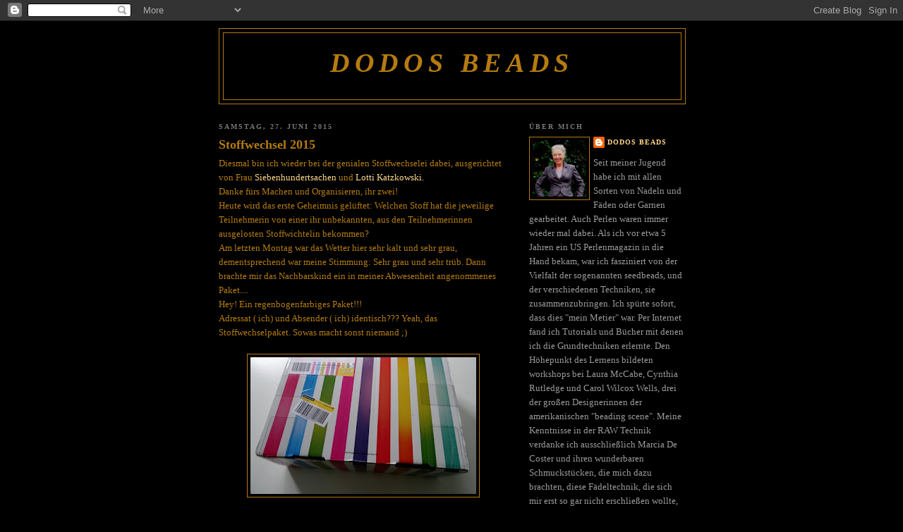

--- FILE ---
content_type: text/html; charset=UTF-8
request_url: https://dodosbeads.blogspot.com/2015/06/
body_size: 19494
content:
<!DOCTYPE html>
<html dir='ltr'>
<head>
<link href='https://www.blogger.com/static/v1/widgets/2944754296-widget_css_bundle.css' rel='stylesheet' type='text/css'/>
<meta content='text/html; charset=UTF-8' http-equiv='Content-Type'/>
<meta content='blogger' name='generator'/>
<link href='https://dodosbeads.blogspot.com/favicon.ico' rel='icon' type='image/x-icon'/>
<link href='http://dodosbeads.blogspot.com/2015/06/' rel='canonical'/>
<link rel="alternate" type="application/atom+xml" title="Dodos beads - Atom" href="https://dodosbeads.blogspot.com/feeds/posts/default" />
<link rel="alternate" type="application/rss+xml" title="Dodos beads - RSS" href="https://dodosbeads.blogspot.com/feeds/posts/default?alt=rss" />
<link rel="service.post" type="application/atom+xml" title="Dodos beads - Atom" href="https://www.blogger.com/feeds/7725934711618882151/posts/default" />
<!--Can't find substitution for tag [blog.ieCssRetrofitLinks]-->
<meta content='http://dodosbeads.blogspot.com/2015/06/' property='og:url'/>
<meta content='Dodos beads' property='og:title'/>
<meta content='' property='og:description'/>
<title>Dodos beads: Juni 2015</title>
<style id='page-skin-1' type='text/css'><!--
/*
-----------------------------------------------
Blogger Template Style
Name:     Minima Black
Date:     26 Feb 2004
Updated by: Blogger Team
----------------------------------------------- */
/* Use this with templates/template-twocol.html */
body {
background:#000000;
margin:0;
color:#b47b10;
font: x-small "Trebuchet MS", Trebuchet, Verdana, Sans-serif;
font-size/* */:/**/small;
font-size: /**/small;
text-align: center;
}
a:link {
color:#ffd78b;
text-decoration:none;
}
a:visited {
color:#ffebc5;
text-decoration:none;
}
a:hover {
color:#b47b10;
text-decoration:underline;
}
a img {
border-width:0;
}
/* Header
-----------------------------------------------
*/
#header-wrapper {
width:660px;
margin:0 auto 10px;
border:1px solid #b47b10;
}
#header-inner {
background-position: center;
margin-left: auto;
margin-right: auto;
}
#header {
margin: 5px;
border: 1px solid #b47b10;
text-align: center;
color:#b47b10;
}
#header h1 {
margin:5px 5px 0;
padding:15px 20px .25em;
line-height:1.2em;
text-transform:uppercase;
letter-spacing:.2em;
font: italic bold 293% Georgia, Times, serif;
}
#header a {
color:#b47b10;
text-decoration:none;
}
#header a:hover {
color:#b47b10;
}
#header .description {
margin:0 5px 5px;
padding:0 20px 15px;
max-width:700px;
text-transform:uppercase;
letter-spacing:.2em;
line-height: 1.4em;
font: normal normal 78% Georgia, Times, serif;
color: #777777;
}
#header img {
margin-left: auto;
margin-right: auto;
}
/* Outer-Wrapper
----------------------------------------------- */
#outer-wrapper {
width: 660px;
margin:0 auto;
padding:10px;
text-align:left;
font: normal normal 100% Georgia, Times, serif;
}
#main-wrapper {
width: 410px;
float: left;
word-wrap: break-word; /* fix for long text breaking sidebar float in IE */
overflow: hidden;     /* fix for long non-text content breaking IE sidebar float */
}
#sidebar-wrapper {
width: 220px;
float: right;
word-wrap: break-word; /* fix for long text breaking sidebar float in IE */
overflow: hidden;     /* fix for long non-text content breaking IE sidebar float */
}
/* Headings
----------------------------------------------- */
h2 {
margin:1.5em 0 .75em;
font:normal bold 78% Georgia, Times, serif;
line-height: 1.4em;
text-transform:uppercase;
letter-spacing:.2em;
color:#777777;
}
/* Posts
-----------------------------------------------
*/
h2.date-header {
margin:1.5em 0 .5em;
}
.post {
margin:.5em 0 1.5em;
border-bottom:1px dotted #b47b10;
padding-bottom:1.5em;
}
.post h3 {
margin:.25em 0 0;
padding:0 0 4px;
font-size:140%;
font-weight:normal;
line-height:1.4em;
color:#b47b10;
}
.post h3 a, .post h3 a:visited, .post h3 strong {
display:block;
text-decoration:none;
color:#b47b10;
font-weight:bold;
}
.post h3 strong, .post h3 a:hover {
color:#b47b10;
}
.post-body {
margin:0 0 .75em;
line-height:1.6em;
}
.post-body blockquote {
line-height:1.3em;
}
.post-footer {
margin: .75em 0;
color:#777777;
text-transform:uppercase;
letter-spacing:.1em;
font: normal normal 78% Georgia, Times, serif;
line-height: 1.4em;
}
.comment-link {
margin-left:.6em;
}
.post img, table.tr-caption-container {
padding:4px;
border:1px solid #b47b10;
}
.tr-caption-container img {
border: none;
padding: 0;
}
.post blockquote {
margin:1em 20px;
}
.post blockquote p {
margin:.75em 0;
}
/* Comments
----------------------------------------------- */
#comments h4 {
margin:1em 0;
font-weight: bold;
line-height: 1.4em;
text-transform:uppercase;
letter-spacing:.2em;
color: #777777;
}
#comments-block {
margin:1em 0 1.5em;
line-height:1.6em;
}
#comments-block .comment-author {
margin:.5em 0;
}
#comments-block .comment-body {
margin:.25em 0 0;
}
#comments-block .comment-footer {
margin:-.25em 0 2em;
line-height: 1.4em;
text-transform:uppercase;
letter-spacing:.1em;
}
#comments-block .comment-body p {
margin:0 0 .75em;
}
.deleted-comment {
font-style:italic;
color:gray;
}
.feed-links {
clear: both;
line-height: 2.5em;
}
#blog-pager-newer-link {
float: left;
}
#blog-pager-older-link {
float: right;
}
#blog-pager {
text-align: center;
}
/* Sidebar Content
----------------------------------------------- */
.sidebar {
color: #999999;
line-height: 1.5em;
}
.sidebar ul {
list-style:none;
margin:0 0 0;
padding:0 0 0;
}
.sidebar li {
margin:0;
padding-top:0;
padding-right:0;
padding-bottom:.25em;
padding-left:15px;
text-indent:-15px;
line-height:1.5em;
}
.sidebar .widget, .main .widget {
border-bottom:1px dotted #b47b10;
margin:0 0 1.5em;
padding:0 0 1.5em;
}
.main .Blog {
border-bottom-width: 0;
}
/* Profile
----------------------------------------------- */
.profile-img {
float: left;
margin-top: 0;
margin-right: 5px;
margin-bottom: 5px;
margin-left: 0;
padding: 4px;
border: 1px solid #b47b10;
}
.profile-data {
margin:0;
text-transform:uppercase;
letter-spacing:.1em;
font: normal normal 78% Georgia, Times, serif;
color: #777777;
font-weight: bold;
line-height: 1.6em;
}
.profile-datablock {
margin:.5em 0 .5em;
}
.profile-textblock {
margin: 0.5em 0;
line-height: 1.6em;
}
.profile-link {
font: normal normal 78% Georgia, Times, serif;
text-transform: uppercase;
letter-spacing: .1em;
}
/* Footer
----------------------------------------------- */
#footer {
width:660px;
clear:both;
margin:0 auto;
padding-top:15px;
line-height: 1.6em;
text-transform:uppercase;
letter-spacing:.1em;
text-align: center;
}

--></style>
<link href='https://www.blogger.com/dyn-css/authorization.css?targetBlogID=7725934711618882151&amp;zx=fbf60b53-798b-4af6-8d6b-9f7a5947a91e' media='none' onload='if(media!=&#39;all&#39;)media=&#39;all&#39;' rel='stylesheet'/><noscript><link href='https://www.blogger.com/dyn-css/authorization.css?targetBlogID=7725934711618882151&amp;zx=fbf60b53-798b-4af6-8d6b-9f7a5947a91e' rel='stylesheet'/></noscript>
<meta name='google-adsense-platform-account' content='ca-host-pub-1556223355139109'/>
<meta name='google-adsense-platform-domain' content='blogspot.com'/>

</head>
<body>
<div class='navbar section' id='navbar'><div class='widget Navbar' data-version='1' id='Navbar1'><script type="text/javascript">
    function setAttributeOnload(object, attribute, val) {
      if(window.addEventListener) {
        window.addEventListener('load',
          function(){ object[attribute] = val; }, false);
      } else {
        window.attachEvent('onload', function(){ object[attribute] = val; });
      }
    }
  </script>
<div id="navbar-iframe-container"></div>
<script type="text/javascript" src="https://apis.google.com/js/platform.js"></script>
<script type="text/javascript">
      gapi.load("gapi.iframes:gapi.iframes.style.bubble", function() {
        if (gapi.iframes && gapi.iframes.getContext) {
          gapi.iframes.getContext().openChild({
              url: 'https://www.blogger.com/navbar/7725934711618882151?origin\x3dhttps://dodosbeads.blogspot.com',
              where: document.getElementById("navbar-iframe-container"),
              id: "navbar-iframe"
          });
        }
      });
    </script><script type="text/javascript">
(function() {
var script = document.createElement('script');
script.type = 'text/javascript';
script.src = '//pagead2.googlesyndication.com/pagead/js/google_top_exp.js';
var head = document.getElementsByTagName('head')[0];
if (head) {
head.appendChild(script);
}})();
</script>
</div></div>
<div id='outer-wrapper'><div id='wrap2'>
<!-- skip links for text browsers -->
<span id='skiplinks' style='display:none;'>
<a href='#main'>skip to main </a> |
      <a href='#sidebar'>skip to sidebar</a>
</span>
<div id='header-wrapper'>
<div class='header section' id='header'><div class='widget Header' data-version='1' id='Header1'>
<div id='header-inner'>
<div class='titlewrapper'>
<h1 class='title'>
<a href='https://dodosbeads.blogspot.com/'>
Dodos beads
</a>
</h1>
</div>
<div class='descriptionwrapper'>
<p class='description'><span>
</span></p>
</div>
</div>
</div></div>
</div>
<div id='content-wrapper'>
<div id='crosscol-wrapper' style='text-align:center'>
<div class='crosscol no-items section' id='crosscol'></div>
</div>
<div id='main-wrapper'>
<div class='main section' id='main'><div class='widget Blog' data-version='1' id='Blog1'>
<div class='blog-posts hfeed'>

          <div class="date-outer">
        
<h2 class='date-header'><span>Samstag, 27. Juni 2015</span></h2>

          <div class="date-posts">
        
<div class='post-outer'>
<div class='post hentry uncustomized-post-template' itemprop='blogPost' itemscope='itemscope' itemtype='http://schema.org/BlogPosting'>
<meta content='https://blogger.googleusercontent.com/img/b/R29vZ2xl/AVvXsEjfErGKipC1-qXdME9npLzWQq_YpjktUsk0ByfzwJW4r8wu9RetNEGiJhog6VL-OOdOtIw859613zqd6YpDfkpl0pX-phRvUlaFVnCXJ3wndniV8S23rqHXkirWNu_BdgEVkOE0f-KBpmPz/s320/stoffwechsel15+paket.jpg' itemprop='image_url'/>
<meta content='7725934711618882151' itemprop='blogId'/>
<meta content='8834461178576946228' itemprop='postId'/>
<a name='8834461178576946228'></a>
<h3 class='post-title entry-title' itemprop='name'>
<a href='https://dodosbeads.blogspot.com/2015/06/stoffwechsel-2015.html'>Stoffwechsel 2015</a>
</h3>
<div class='post-header'>
<div class='post-header-line-1'></div>
</div>
<div class='post-body entry-content' id='post-body-8834461178576946228' itemprop='description articleBody'>
Diesmal bin ich wieder bei der genialen Stoffwechselei dabei, ausgerichtet von Frau<a href="https://siebenhundertsachen.wordpress.com/"> Siebenhundertsachen</a> und<a href="http://liebefreundinnen.blogspot.de/2015/06/27062015-brief-von-lotti.html"> Lotti Katzkowski.&nbsp;</a><br />
Danke fürs Machen und Organisieren, ihr zwei!<br />
Heute wird das erste Geheimnis gelüftet: Welchen Stoff hat die jeweilige Teilnehmerin von einer ihr unbekannten, aus den Teilnehmerinnen ausgelosten Stoffwichtelin bekommen?<br />
Am letzten Montag war das Wetter hier sehr kalt und sehr grau, dementsprechend war meine Stimmung: Sehr grau und sehr trüb. Dann brachte mir das Nachbarskind ein in meiner Abwesenheit angenommenes Paket....<br />
Hey! Ein regenbogenfarbiges Paket!!!<br />
Adressat ( ich) und Absender ( ich) identisch??? Yeah, das Stoffwechselpaket. Sowas macht sonst niemand ;)<br />
<br />
<div class="separator" style="clear: both; text-align: center;">
<a href="https://blogger.googleusercontent.com/img/b/R29vZ2xl/AVvXsEjfErGKipC1-qXdME9npLzWQq_YpjktUsk0ByfzwJW4r8wu9RetNEGiJhog6VL-OOdOtIw859613zqd6YpDfkpl0pX-phRvUlaFVnCXJ3wndniV8S23rqHXkirWNu_BdgEVkOE0f-KBpmPz/s1600/stoffwechsel15+paket.jpg" imageanchor="1" style="margin-left: 1em; margin-right: 1em;"><img border="0" height="194" src="https://blogger.googleusercontent.com/img/b/R29vZ2xl/AVvXsEjfErGKipC1-qXdME9npLzWQq_YpjktUsk0ByfzwJW4r8wu9RetNEGiJhog6VL-OOdOtIw859613zqd6YpDfkpl0pX-phRvUlaFVnCXJ3wndniV8S23rqHXkirWNu_BdgEVkOE0f-KBpmPz/s320/stoffwechsel15+paket.jpg" width="320" /></a></div>
<br />
Soo schön!<br />
Vorsichtig aufgemacht -<br />
Liebevoll gestalteter Brief, verschlossen mit einer alten Garnrolle aus Holz<br />
<br />
<div class="separator" style="clear: both; text-align: center;">
<a href="https://blogger.googleusercontent.com/img/b/R29vZ2xl/AVvXsEi95yN4B5U37rznKkx9jCrqDSeGLg7PbxAnXxaTak8OZeVbgVRD19nEO-ut0hjG_cvGuR6BsRAECXAA36IR8vYvzNbAtbu7BTYsHfk7LaKbNUmBObNMUu71JO0asso1FAzObEPPWFTEiZrc/s1600/stoffwechsel+15+paketinhalt.jpg" imageanchor="1" style="margin-left: 1em; margin-right: 1em;"><img border="0" height="240" src="https://blogger.googleusercontent.com/img/b/R29vZ2xl/AVvXsEi95yN4B5U37rznKkx9jCrqDSeGLg7PbxAnXxaTak8OZeVbgVRD19nEO-ut0hjG_cvGuR6BsRAECXAA36IR8vYvzNbAtbu7BTYsHfk7LaKbNUmBObNMUu71JO0asso1FAzObEPPWFTEiZrc/s320/stoffwechsel+15+paketinhalt.jpg" width="320" /></a></div>
<br />
Dazu komplett ausgedruckt 2 supertolle Schnittmuster - extrem toller Rock und super extravaganter Hosenrock. Beides absolut mein Beuteschema!<br />
Und zuletzt als Schmankerl obendrauf:<br />
Der Tee, der momentan Kult ist.Und das Döschen passt farblich perfekt zum Stoff. Und der Tee darin ist seehr lecker.<br />
 Wie toll ist das denn !<br />
<br />
<div class="separator" style="clear: both; text-align: center;">
<a href="https://blogger.googleusercontent.com/img/b/R29vZ2xl/AVvXsEh5tCJowQ2nUM1bAcMMxrf4JiezeLEc4pCYzub5h9utgINpCcSvCUlxs3ztfQIOjrbwfIb_1rUMJvyWdossk9kywLr78O9Mi70Bg1Ej9_wdOFfZbfbxgBpc2mZDD5xp6uECCM2oE5l-msm9/s1600/stoffwechsel15+schnitte.jpg" imageanchor="1" style="margin-left: 1em; margin-right: 1em;"><img border="0" height="240" src="https://blogger.googleusercontent.com/img/b/R29vZ2xl/AVvXsEh5tCJowQ2nUM1bAcMMxrf4JiezeLEc4pCYzub5h9utgINpCcSvCUlxs3ztfQIOjrbwfIb_1rUMJvyWdossk9kywLr78O9Mi70Bg1Ej9_wdOFfZbfbxgBpc2mZDD5xp6uECCM2oE5l-msm9/s320/stoffwechsel15+schnitte.jpg" width="320" /></a></div>
<br />
Könnt Ihr Euch vorstellen, dass meine Stimmung inzwischen schon soo viel besser war?<br />
&nbsp;Beides werde ich auf jeden Fall nähen, allerdings nicht, wie meine Stoffwichtelin schon vermutete,&nbsp; aus dem Stoff, den das Paket natürlich auch enthielt -<br />
Tadaa!<br />
<br />
<div class="separator" style="clear: both; text-align: center;">
<a href="https://blogger.googleusercontent.com/img/b/R29vZ2xl/AVvXsEheQFow1tJTlU9jpaNfI1w_T2YbF8HCkes8RsHYp0wWdDJ3ZGGEsPgB5yvoaKg5iT4gG38ZqengD1k4Nexy0Ti8NWJivkEnF3FwGsKVgb64TO_eDPn23C78_SN3OUZ375lnqXd-2AH-8Pix/s1600/stoffwechsel+15+stoff.jpg" imageanchor="1" style="margin-left: 1em; margin-right: 1em;"><img border="0" height="320" src="https://blogger.googleusercontent.com/img/b/R29vZ2xl/AVvXsEheQFow1tJTlU9jpaNfI1w_T2YbF8HCkes8RsHYp0wWdDJ3ZGGEsPgB5yvoaKg5iT4gG38ZqengD1k4Nexy0Ti8NWJivkEnF3FwGsKVgb64TO_eDPn23C78_SN3OUZ375lnqXd-2AH-8Pix/s320/stoffwechsel+15+stoff.jpg" width="265" /></a></div>
<br />
Dschungelbuch! In tollen Grüntönen und mit wildestem Getier und&nbsp; Hibiskusblüten!<br />
Sieht so am Stück ziemlich krass aus werdet ihr sagen. Stimmt. Schreckt mich aber nicht. Ich mag wilde Muster, und die Farben und die Qualität des Stoffes gefallen mir sehr!<br />
Hier nochmal en detail:<br />
<br />
<div class="separator" style="clear: both; text-align: center;">
<a href="https://blogger.googleusercontent.com/img/b/R29vZ2xl/AVvXsEgVCzcVzMFSuDcDqQkEAY3-6zNUWKBaQeBFUhziJQoAcTTb0XWtjVzt_zwgNNNLknhP7a1Ne92B-vlPtjJDgw7xEsvuux7Gqp7VajW2f27CHaqRHryMd5SeBXqR1EFr1JMl0QeSk5pXQv8a/s1600/stoffwechsel+15+stoff+detail.jpg" imageanchor="1" style="margin-left: 1em; margin-right: 1em;"><img border="0" height="240" src="https://blogger.googleusercontent.com/img/b/R29vZ2xl/AVvXsEgVCzcVzMFSuDcDqQkEAY3-6zNUWKBaQeBFUhziJQoAcTTb0XWtjVzt_zwgNNNLknhP7a1Ne92B-vlPtjJDgw7xEsvuux7Gqp7VajW2f27CHaqRHryMd5SeBXqR1EFr1JMl0QeSk5pXQv8a/s320/stoffwechsel+15+stoff+detail.jpg" width="320" /></a></div>
<br />
Ich habe die Stoffbahn dann mal ein bisschen drapiert und gefaltet, dann sieht das alles längst nicht mehr so wild aus!<br />
Schnitt war augenblicklich klar-<a href="https://www.knipmode.nl/wp/wp-content/uploads/2015/01/EMKNIPMO1504_p027.pdf"> Rok 4</a> aus der Knipmode vom April <br />
Der zerschneidet den Stoff nicht zu sehr, bricht aber durch die Falten das plakative Muster, und ich weiß, dass der Schnitt&nbsp; mir steht, weil ich ihn schon genäht habe. Stoffmenge sollte reichen :))<br />
 <br />
&nbsp;Ihr lest, ich fühle mich bestens beschenkt. Von wem? Keine Ahnung.<br />
Wenn ich jetzt wildeste Spekulationen anstelle, dann vermute ich, dass die Garnrolle so aussieht wie eine, die ich mal in Paris auf dem Flohmarkt kaufte. Der Tee könnte auch dazu passen, und vielleicht findet man so verrückt tolle Stoffe auch nur in Paris. Es gibt da Frauen, die im Frühling dort waren... Aber ich kann da genausogut total daneben liegen.<br />
Wie auch immer, ich freue mich tierisch über das Paket und bin wild darauf, den Stoff zu vernähen, vielen lieben Dank an diejenige, die mich damit bedacht hat!!!<br />
<br />
<br />
<div style='clear: both;'></div>
</div>
<div class='post-footer'>
<div class='post-footer-line post-footer-line-1'>
<span class='post-author vcard'>
Eingestellt von
<span class='fn' itemprop='author' itemscope='itemscope' itemtype='http://schema.org/Person'>
<meta content='https://www.blogger.com/profile/08690544827215485941' itemprop='url'/>
<a class='g-profile' href='https://www.blogger.com/profile/08690544827215485941' rel='author' title='author profile'>
<span itemprop='name'>Dodos beads</span>
</a>
</span>
</span>
<span class='post-timestamp'>
um
<meta content='http://dodosbeads.blogspot.com/2015/06/stoffwechsel-2015.html' itemprop='url'/>
<a class='timestamp-link' href='https://dodosbeads.blogspot.com/2015/06/stoffwechsel-2015.html' rel='bookmark' title='permanent link'><abbr class='published' itemprop='datePublished' title='2015-06-27T21:44:00+02:00'>21:44</abbr></a>
</span>
<span class='post-comment-link'>
<a class='comment-link' href='https://dodosbeads.blogspot.com/2015/06/stoffwechsel-2015.html#comment-form' onclick=''>
10 Kommentare:
  </a>
</span>
<span class='post-icons'>
<span class='item-control blog-admin pid-1729933342'>
<a href='https://www.blogger.com/post-edit.g?blogID=7725934711618882151&postID=8834461178576946228&from=pencil' title='Post bearbeiten'>
<img alt='' class='icon-action' height='18' src='https://resources.blogblog.com/img/icon18_edit_allbkg.gif' width='18'/>
</a>
</span>
</span>
<div class='post-share-buttons goog-inline-block'>
</div>
</div>
<div class='post-footer-line post-footer-line-2'>
<span class='post-labels'>
</span>
</div>
<div class='post-footer-line post-footer-line-3'>
<span class='post-location'>
</span>
</div>
</div>
</div>
</div>

          </div></div>
        

          <div class="date-outer">
        
<h2 class='date-header'><span>Mittwoch, 24. Juni 2015</span></h2>

          <div class="date-posts">
        
<div class='post-outer'>
<div class='post hentry uncustomized-post-template' itemprop='blogPost' itemscope='itemscope' itemtype='http://schema.org/BlogPosting'>
<meta content='https://blogger.googleusercontent.com/img/b/R29vZ2xl/AVvXsEh8bHFcmJ3xau74KqTDIVzgkFXoIFyTOfOhQX1EoJahRv8pIhtP46fROQ6LhYTKEJoEQgdPKoC9IfNmB_VN_vQQDuSH9ZMBWQQl3hB3NloBHR4PKTBsYmncI5ANX0zmMPknl12EUgVlqOgf/s320/24.6.+15+vorn+mit+Jacke.jpg' itemprop='image_url'/>
<meta content='7725934711618882151' itemprop='blogId'/>
<meta content='3795572418807895927' itemprop='postId'/>
<a name='3795572418807895927'></a>
<h3 class='post-title entry-title' itemprop='name'>
<a href='https://dodosbeads.blogspot.com/2015/06/memademittwoch.html'>MeMadeMittwoch</a>
</h3>
<div class='post-header'>
<div class='post-header-line-1'></div>
</div>
<div class='post-body entry-content' id='post-body-3795572418807895927' itemprop='description articleBody'>
Dodo goes Pünktchen....<br />
Nein, nicht wirklich. Pünktchenstoffe gefallen mir sehr, aber eher an anderen Frauen.<br />
Ich habe ein tragbares Probekleid genäht.<br />
<br />
<div class="separator" style="clear: both; text-align: center;">
<a href="https://blogger.googleusercontent.com/img/b/R29vZ2xl/AVvXsEh8bHFcmJ3xau74KqTDIVzgkFXoIFyTOfOhQX1EoJahRv8pIhtP46fROQ6LhYTKEJoEQgdPKoC9IfNmB_VN_vQQDuSH9ZMBWQQl3hB3NloBHR4PKTBsYmncI5ANX0zmMPknl12EUgVlqOgf/s1600/24.6.+15+vorn+mit+Jacke.jpg" imageanchor="1" style="margin-left: 1em; margin-right: 1em;"><img border="0" height="320" src="https://blogger.googleusercontent.com/img/b/R29vZ2xl/AVvXsEh8bHFcmJ3xau74KqTDIVzgkFXoIFyTOfOhQX1EoJahRv8pIhtP46fROQ6LhYTKEJoEQgdPKoC9IfNmB_VN_vQQDuSH9ZMBWQQl3hB3NloBHR4PKTBsYmncI5ANX0zmMPknl12EUgVlqOgf/s320/24.6.+15+vorn+mit+Jacke.jpg" width="168" /></a></div>
<br />
Und weil der Stoff nur ein Reststück war, kamen dann die Punkte ins Spiel, denn es hätte für die Blende von 1,27x 25 nicht mehr gereicht.<br />
Der Stoff ist wild, der Schnitt ist von einem gekauften Kleid abgenommen. Ich mochte das Kleid gern, weil so sehr unkompliziert. Deshalb machte ich den Versuch, es zu duplizieren.<br />
Ein eigentlich extrem schnelles Projekt , aber Ihr kennt das, jeder Stoff ist anders und erzeugt eventuell eine völlig andere Optik.<br />
<br />
<div class="separator" style="clear: both; text-align: center;">
<a href="https://blogger.googleusercontent.com/img/b/R29vZ2xl/AVvXsEi_75HyRJEpHCa1kHjCgIsjot_GtrObGI2M2JMgw-PulIbFE9Nm-LflYOaTKoRAO7PosgtFGIXblFQZ_TMJQ3TTTDdLkXU9bjz_6Mb-6oipQJmvluCXytDecifEhixlh5WsZQ2fD9TtjXKW/s1600/24.6.15+detail.jpg" imageanchor="1" style="margin-left: 1em; margin-right: 1em;"><img border="0" height="320" src="https://blogger.googleusercontent.com/img/b/R29vZ2xl/AVvXsEi_75HyRJEpHCa1kHjCgIsjot_GtrObGI2M2JMgw-PulIbFE9Nm-LflYOaTKoRAO7PosgtFGIXblFQZ_TMJQ3TTTDdLkXU9bjz_6Mb-6oipQJmvluCXytDecifEhixlh5WsZQ2fD9TtjXKW/s320/24.6.15+detail.jpg" width="202" /></a></div>
<br />
Hier kann man sehen, dass der Beleg relativ labbert, der hätte mehr Zug vertragen können.<br />
Auch die Ärmel sind nicht hundertprozentig. Aber ich denke, dass ich beim nächsten ( und es wird mit Sicherheit mindestens ein nächstes geben) dann weiss, worauf ich achten muss. Dazu sind Probekleider ja schliesslich da ;) <br />
<br />
<div class="separator" style="clear: both; text-align: center;">
<a href="https://blogger.googleusercontent.com/img/b/R29vZ2xl/AVvXsEhYPyCn8E1L3wuUKD8X1SU1LcHDtvo8Far65vqe1vbGzBo3XwXaKYXwp13IjXz3JdIQeEsnCuDHNhsbNbwQ-mc8U17XZUzPISMtFQUwNqQSMueQI3scGJCnEobFNeXh8gloqxr1SRS-q0g3/s1600/24.6.15+kleid+vorn.jpg" imageanchor="1" style="margin-left: 1em; margin-right: 1em;"><img border="0" height="320" src="https://blogger.googleusercontent.com/img/b/R29vZ2xl/AVvXsEhYPyCn8E1L3wuUKD8X1SU1LcHDtvo8Far65vqe1vbGzBo3XwXaKYXwp13IjXz3JdIQeEsnCuDHNhsbNbwQ-mc8U17XZUzPISMtFQUwNqQSMueQI3scGJCnEobFNeXh8gloqxr1SRS-q0g3/s320/24.6.15+kleid+vorn.jpg" width="179" /></a></div>
<br />
So, noch schnell die schlichte Rückansicht für Euch, und dann schnell wieder das Jäckchen angezogen. Es ist das "Peace" von K.H. , und ich trage es immer noch gern.<br />
<br />
<div class="separator" style="clear: both; text-align: center;">
<a href="https://blogger.googleusercontent.com/img/b/R29vZ2xl/AVvXsEjAwxDsfpvn_QDbQO72cxGoNR6HDFTUndYNOcC1NisGM0vwZ7rn1XoILz0wXBmUGO41Av0NIMRCNvX-EBQx9dgAxq5uTqVzRGy2-8DL6Q-JNHl16efylhCkYeISHZn_P3GZxPlaVlpItOy_/s1600/24.6.15+hinten+kleid.jpg" imageanchor="1" style="margin-left: 1em; margin-right: 1em;"><img border="0" height="320" src="https://blogger.googleusercontent.com/img/b/R29vZ2xl/AVvXsEjAwxDsfpvn_QDbQO72cxGoNR6HDFTUndYNOcC1NisGM0vwZ7rn1XoILz0wXBmUGO41Av0NIMRCNvX-EBQx9dgAxq5uTqVzRGy2-8DL6Q-JNHl16efylhCkYeISHZn_P3GZxPlaVlpItOy_/s320/24.6.15+hinten+kleid.jpg" width="167" /></a></div>
Jetzt geh ich zum <a href="http://memademittwoch.blogspot.de/2015/06/me-made-mittwoch-am-24-juni-2015.html">MMM Blog</a> schauen, wo <a href="http://nahtzugabe.blogspot.de/">Lucy</a> uns heut "singing in the rain" in einem tollen Blumenrock begrüßt.<br /><br />
<br />
<br />
<div style='clear: both;'></div>
</div>
<div class='post-footer'>
<div class='post-footer-line post-footer-line-1'>
<span class='post-author vcard'>
Eingestellt von
<span class='fn' itemprop='author' itemscope='itemscope' itemtype='http://schema.org/Person'>
<meta content='https://www.blogger.com/profile/08690544827215485941' itemprop='url'/>
<a class='g-profile' href='https://www.blogger.com/profile/08690544827215485941' rel='author' title='author profile'>
<span itemprop='name'>Dodos beads</span>
</a>
</span>
</span>
<span class='post-timestamp'>
um
<meta content='http://dodosbeads.blogspot.com/2015/06/memademittwoch.html' itemprop='url'/>
<a class='timestamp-link' href='https://dodosbeads.blogspot.com/2015/06/memademittwoch.html' rel='bookmark' title='permanent link'><abbr class='published' itemprop='datePublished' title='2015-06-24T12:28:00+02:00'>12:28</abbr></a>
</span>
<span class='post-comment-link'>
<a class='comment-link' href='https://dodosbeads.blogspot.com/2015/06/memademittwoch.html#comment-form' onclick=''>
16 Kommentare:
  </a>
</span>
<span class='post-icons'>
<span class='item-control blog-admin pid-1729933342'>
<a href='https://www.blogger.com/post-edit.g?blogID=7725934711618882151&postID=3795572418807895927&from=pencil' title='Post bearbeiten'>
<img alt='' class='icon-action' height='18' src='https://resources.blogblog.com/img/icon18_edit_allbkg.gif' width='18'/>
</a>
</span>
</span>
<div class='post-share-buttons goog-inline-block'>
</div>
</div>
<div class='post-footer-line post-footer-line-2'>
<span class='post-labels'>
</span>
</div>
<div class='post-footer-line post-footer-line-3'>
<span class='post-location'>
</span>
</div>
</div>
</div>
</div>

          </div></div>
        

          <div class="date-outer">
        
<h2 class='date-header'><span>Mittwoch, 3. Juni 2015</span></h2>

          <div class="date-posts">
        
<div class='post-outer'>
<div class='post hentry uncustomized-post-template' itemprop='blogPost' itemscope='itemscope' itemtype='http://schema.org/BlogPosting'>
<meta content='https://blogger.googleusercontent.com/img/b/R29vZ2xl/AVvXsEh8a_E1aK2MdO5gQp2E6oVW78DE9dGP9RsFgvtOfQ6K4JfoYXYS8ZZBia-10pvj5od4H9lI3fr-iIMVQrFljtWQF71XpRG-3CTOcAHzW-rOkQKWW26fX29v-R6VI75UjTsluR2GsCNWs0Oh/s320/3.6.+vorn.jpg' itemprop='image_url'/>
<meta content='7725934711618882151' itemprop='blogId'/>
<meta content='150764938333071559' itemprop='postId'/>
<a name='150764938333071559'></a>
<h3 class='post-title entry-title' itemprop='name'>
<a href='https://dodosbeads.blogspot.com/2015/06/memademittwoch-am-36.html'>MeMadeMittwoch am 3.6.</a>
</h3>
<div class='post-header'>
<div class='post-header-line-1'></div>
</div>
<div class='post-body entry-content' id='post-body-150764938333071559' itemprop='description articleBody'>
Guten Morgen, hier und auf dem<a href="http://memademittwoch.blogspot.de/2015/06/memademittwoch-am-36.html"> MMM Blog</a> als Gastgeberin. <br />
<br />
Heute möchte ich Euch gern meine Versöhnung mit den Wickelkleidern zeigen. Erinnert Ihr Euch an den Motto Mittwoch? Da hatte ich ein Wickelkleid genäht, mit dem ich sehr unzufrieden war. Eure vielen Kommentare haben mich sehr gefreut, getröstet und sie haben mich vor allem weiter gebracht! DANKE dafür!<br />
&nbsp;Dem alten Kleid habe ich die Kitteltaschen abgetrennt, das ist jetzt tragbar. <br />
&nbsp;Der entscheidende Kommentar, es noch einmal mit einem Wickelkleid zu versuchen, war der von <a href="https://blaupause7.wordpress.com/">Blaupause</a>. Der brachte mich auf den richtigen Wickelkleidweg : Oben schmal, unten weit und glockig.<br />
Frau<a href="http://buntekleider.blogspot.de/"> buntekleider</a> hatte den richtigen Schnitt dafür schon vor Jahren entdeckt: <a href="http://voguepatterns.mccall.com/v8379-products-8330.php?page_id=856">Vogue 8379</a><br />
&nbsp;Bei einem schönen, entspannten Nähkränzchen mit dem<a href="https://kirschenkind.wordpress.com/"> Kirschenkind</a> und der<a href="http://dieluise.blogspot.de/"> Luise </a>nähte ich dann dieses hier.<br />
<div class="separator" style="clear: both; text-align: center;">
</div>
Obwohl mir die Originallänge des Schnittes steht, reizte es mich, das
 Kleid auf meine Länge zu verlängern (abschneiden geht ja immer) ;)<br />
Also so lang wie das jetzt auf dem Foto aussieht, ist das Kleid nicht. Es endet kurz unterhalb der Wade.<br />
&nbsp;Es geht völlig unaufgeregt mit Stiefeln<br />
<br />
<div class="separator" style="clear: both; text-align: center;">
<a href="https://blogger.googleusercontent.com/img/b/R29vZ2xl/AVvXsEh8a_E1aK2MdO5gQp2E6oVW78DE9dGP9RsFgvtOfQ6K4JfoYXYS8ZZBia-10pvj5od4H9lI3fr-iIMVQrFljtWQF71XpRG-3CTOcAHzW-rOkQKWW26fX29v-R6VI75UjTsluR2GsCNWs0Oh/s1600/3.6.+vorn.jpg" imageanchor="1" style="margin-left: 1em; margin-right: 1em;"><img border="0" height="320" src="https://blogger.googleusercontent.com/img/b/R29vZ2xl/AVvXsEh8a_E1aK2MdO5gQp2E6oVW78DE9dGP9RsFgvtOfQ6K4JfoYXYS8ZZBia-10pvj5od4H9lI3fr-iIMVQrFljtWQF71XpRG-3CTOcAHzW-rOkQKWW26fX29v-R6VI75UjTsluR2GsCNWs0Oh/s320/3.6.+vorn.jpg" width="282" /></a></div>
<br />
&nbsp;Es macht auch von der Seite eine gute Figur<br />
<br />
<div class="separator" style="clear: both; text-align: center;">
<a href="https://blogger.googleusercontent.com/img/b/R29vZ2xl/AVvXsEhHSwoEEgUiUfCTRUU6n643ekm7PxFXRtjNPYthhRNfYHps5oslhQ5lBK_qBOOWrrDUocnh3OgUcrT6xDhzFTKbE7s0iw0_7BLIUtucEFaIu0GOUjw0vFhiwSWuUP2QrbHRhQkFTaZbe1FP/s1600/3.6.15+seite+ohne+gesicht.jpg" imageanchor="1" style="margin-left: 1em; margin-right: 1em;"><img border="0" height="273" src="https://blogger.googleusercontent.com/img/b/R29vZ2xl/AVvXsEhHSwoEEgUiUfCTRUU6n643ekm7PxFXRtjNPYthhRNfYHps5oslhQ5lBK_qBOOWrrDUocnh3OgUcrT6xDhzFTKbE7s0iw0_7BLIUtucEFaIu0GOUjw0vFhiwSWuUP2QrbHRhQkFTaZbe1FP/s320/3.6.15+seite+ohne+gesicht.jpg" width="320" /></a></div>
<br />
Ja, Schwung im Saum hat's auch ;)<br />
<br />
<div class="separator" style="clear: both; text-align: center;">
<a href="https://blogger.googleusercontent.com/img/b/R29vZ2xl/AVvXsEhrCHoFY3VImSRxnjW-typTc6kjOu_yj2Hc97dmnjqDW-Ni2Qieqq3vHn-eD36aTevw0g5rrF7SOGeO9u0Z3EVaPfJt5LjziNktbDaeHC_gxjN31pTflo_0NBbyt-rhO8DVZCnEp4kG3b9b/s1600/3.6.15+mit+schwung.jpg" imageanchor="1" style="margin-left: 1em; margin-right: 1em;"><img border="0" height="308" src="https://blogger.googleusercontent.com/img/b/R29vZ2xl/AVvXsEhrCHoFY3VImSRxnjW-typTc6kjOu_yj2Hc97dmnjqDW-Ni2Qieqq3vHn-eD36aTevw0g5rrF7SOGeO9u0Z3EVaPfJt5LjziNktbDaeHC_gxjN31pTflo_0NBbyt-rhO8DVZCnEp4kG3b9b/s320/3.6.15+mit+schwung.jpg" width="320" /></a></div>
<br />
<br />
<div class="separator" style="clear: both; text-align: center;">
</div>
<div class="separator" style="clear: both; text-align: center;">
</div>
<div class="separator" style="clear: both; text-align: center;">
</div>
&nbsp;Ich kann es aber auch mit Schmuck und Pumps aufbrezeln. So trug ich es am Freitag zu einem wunderbaren Konzert hier in der Glocke.<br />
<br />
<div class="separator" style="clear: both; text-align: center;">
<a href="https://blogger.googleusercontent.com/img/b/R29vZ2xl/AVvXsEgFVn64SW2h58sQ3U83mPzRCBgz7aOoIvBMTo5C_tyWmd3meSYTj1IvJYeUh_v1quE_TILrvahLjE5XYH6KwjFDjRGjmJxU_L64r1AX-aNgpJJjE_13IoU2gDnaW0U1vjOfYlAdneXxDOiF/s1600/3.6.15+vorn+m+schuhen.jpg" imageanchor="1" style="margin-left: 1em; margin-right: 1em;"><img border="0" height="320" src="https://blogger.googleusercontent.com/img/b/R29vZ2xl/AVvXsEgFVn64SW2h58sQ3U83mPzRCBgz7aOoIvBMTo5C_tyWmd3meSYTj1IvJYeUh_v1quE_TILrvahLjE5XYH6KwjFDjRGjmJxU_L64r1AX-aNgpJJjE_13IoU2gDnaW0U1vjOfYlAdneXxDOiF/s320/3.6.15+vorn+m+schuhen.jpg" width="160" /></a></div>
<br />
Und sollte es wieder kühl werden ( näää, bitte nicht! ) steht dem Kleid auch ein Jäckchen. <br />
Der Stoff ist ein Baumwolljersey vom hiesigen "Stoffmarkt Hastedt".<br />
Ich denke, dass ich den Schnitt nun auch noch aus gemustertem Stoff versuchen werde. Stay tuned...<br />
<br />
Zuletzt noch ein vorher/ nachher Foto vom Kittelkleid :<br />
<br />
<div class="separator" style="clear: both; text-align: center;">
<a href="https://blogger.googleusercontent.com/img/b/R29vZ2xl/AVvXsEgrjV4huDwquxBKo9t3zdm-0IXGZ3M0xaSlWCXhUVrIrDApZT3byXqInG9OzK1NgmCkWloPBNkYsGkFhCTU63JBCAvVk08AMyHHIrMd0f9Kfapo_uDQC9kP2c96ZTLysUeBIebGI9Nxf-pM/s1600/13.5.2015+vorn+mit+l%25C3%25A4cheln.jpg" imageanchor="1" style="clear: left; float: left; margin-bottom: 1em; margin-right: 1em;"><img border="0" height="320" src="https://blogger.googleusercontent.com/img/b/R29vZ2xl/AVvXsEgrjV4huDwquxBKo9t3zdm-0IXGZ3M0xaSlWCXhUVrIrDApZT3byXqInG9OzK1NgmCkWloPBNkYsGkFhCTU63JBCAvVk08AMyHHIrMd0f9Kfapo_uDQC9kP2c96ZTLysUeBIebGI9Nxf-pM/s320/13.5.2015+vorn+mit+l%25C3%25A4cheln.jpg" width="194" /></a></div>
<div class="separator" style="clear: both; text-align: center;">
<a href="https://blogger.googleusercontent.com/img/b/R29vZ2xl/AVvXsEj1DnZTujnU-miE68fKGbn0Amcx7eorpIKYRn5VBkUFxdwZZPallv1GW01ORu1c4q6MlA58fteGBmgLzQvDm2z19x_EPK-iJmBJ5BFv3X450cuss8n3kkEfN32JdX9UUFdKueNRR0SGTXPG/s1600/3.6.+kittel+2.jpg" imageanchor="1" style="margin-left: 1em; margin-right: 1em;"><img border="0" height="320" src="https://blogger.googleusercontent.com/img/b/R29vZ2xl/AVvXsEj1DnZTujnU-miE68fKGbn0Amcx7eorpIKYRn5VBkUFxdwZZPallv1GW01ORu1c4q6MlA58fteGBmgLzQvDm2z19x_EPK-iJmBJ5BFv3X450cuss8n3kkEfN32JdX9UUFdKueNRR0SGTXPG/s320/3.6.+kittel+2.jpg" width="228" /></a></div>
<br />
<br />
<br />
<br />
<br />
<div style='clear: both;'></div>
</div>
<div class='post-footer'>
<div class='post-footer-line post-footer-line-1'>
<span class='post-author vcard'>
Eingestellt von
<span class='fn' itemprop='author' itemscope='itemscope' itemtype='http://schema.org/Person'>
<meta content='https://www.blogger.com/profile/08690544827215485941' itemprop='url'/>
<a class='g-profile' href='https://www.blogger.com/profile/08690544827215485941' rel='author' title='author profile'>
<span itemprop='name'>Dodos beads</span>
</a>
</span>
</span>
<span class='post-timestamp'>
um
<meta content='http://dodosbeads.blogspot.com/2015/06/memademittwoch-am-36.html' itemprop='url'/>
<a class='timestamp-link' href='https://dodosbeads.blogspot.com/2015/06/memademittwoch-am-36.html' rel='bookmark' title='permanent link'><abbr class='published' itemprop='datePublished' title='2015-06-03T07:12:00+02:00'>07:12</abbr></a>
</span>
<span class='post-comment-link'>
<a class='comment-link' href='https://dodosbeads.blogspot.com/2015/06/memademittwoch-am-36.html#comment-form' onclick=''>
10 Kommentare:
  </a>
</span>
<span class='post-icons'>
<span class='item-control blog-admin pid-1729933342'>
<a href='https://www.blogger.com/post-edit.g?blogID=7725934711618882151&postID=150764938333071559&from=pencil' title='Post bearbeiten'>
<img alt='' class='icon-action' height='18' src='https://resources.blogblog.com/img/icon18_edit_allbkg.gif' width='18'/>
</a>
</span>
</span>
<div class='post-share-buttons goog-inline-block'>
</div>
</div>
<div class='post-footer-line post-footer-line-2'>
<span class='post-labels'>
</span>
</div>
<div class='post-footer-line post-footer-line-3'>
<span class='post-location'>
</span>
</div>
</div>
</div>
</div>

        </div></div>
      
</div>
<div class='blog-pager' id='blog-pager'>
<span id='blog-pager-newer-link'>
<a class='blog-pager-newer-link' href='https://dodosbeads.blogspot.com/search?updated-max=2015-11-15T16:58:00%2B01:00&amp;max-results=7&amp;reverse-paginate=true' id='Blog1_blog-pager-newer-link' title='Neuere Posts'>Neuere Posts</a>
</span>
<span id='blog-pager-older-link'>
<a class='blog-pager-older-link' href='https://dodosbeads.blogspot.com/search?updated-max=2015-06-03T07:12:00%2B02:00&amp;max-results=7' id='Blog1_blog-pager-older-link' title='Ältere Posts'>Ältere Posts</a>
</span>
<a class='home-link' href='https://dodosbeads.blogspot.com/'>Startseite</a>
</div>
<div class='clear'></div>
<div class='blog-feeds'>
<div class='feed-links'>
Abonnieren
<a class='feed-link' href='https://dodosbeads.blogspot.com/feeds/posts/default' target='_blank' type='application/atom+xml'>Kommentare (Atom)</a>
</div>
</div>
</div></div>
</div>
<div id='sidebar-wrapper'>
<div class='sidebar section' id='sidebar'><div class='widget Profile' data-version='1' id='Profile2'>
<h2>Über mich</h2>
<div class='widget-content'>
<a href='https://www.blogger.com/profile/08690544827215485941'><img alt='Mein Bild' class='profile-img' height='80' src='//blogger.googleusercontent.com/img/b/R29vZ2xl/AVvXsEjWZbAWlUlETgJTbYgSev8XpMEA30bPD-7FEkq0HfixYiikh1qowd_Q-bD7eNSU3Us5A-mNmGfI6s4Fb5O57gh0L3Q-pPD8CfL8vbAZQfdfZpBm4xTaP8We9EZ1f09qgxE/s220/b.jpg' width='76'/></a>
<dl class='profile-datablock'>
<dt class='profile-data'>
<a class='profile-name-link g-profile' href='https://www.blogger.com/profile/08690544827215485941' rel='author' style='background-image: url(//www.blogger.com/img/logo-16.png);'>
Dodos beads
</a>
</dt>
<dd class='profile-textblock'>Seit meiner Jugend habe ich mit allen Sorten von Nadeln und Fäden oder Garnen gearbeitet. Auch Perlen waren immer wieder mal dabei.
Als ich vor etwa 5 Jahren ein US Perlenmagazin in die Hand bekam, war ich fasziniert von der Vielfalt der sogenannten seedbeads, und der verschiedenen Techniken, sie zusammenzubringen. Ich spürte sofort, dass dies "mein Metier" war. Per Internet fand ich Tutorials und Bücher
mit denen ich die Grundtechniken erlernte. Den Höhepunkt des Lernens bildeten workshops bei Laura McCabe, Cynthia Rutledge und Carol Wilcox Wells, drei der großen Designerinnen der amerikanischen "beading scene".
Meine Kenntnisse in der RAW Technik
verdanke ich ausschließlich Marcia
De Coster und ihren wunderbaren 
Schmuckstücken, die mich dazu brachten, diese Fädeltechnik, die sich mir erst so gar nicht erschließen wollte, dann doch noch zu erlernen. Danke Marcia!
Seither haben mich die seed und die
restlichen Perlen "an der Angel", die Faszination des Materials ist geblieben und sorgt für immer neue Inspirationen.</dd>
</dl>
<a class='profile-link' href='https://www.blogger.com/profile/08690544827215485941' rel='author'>Mein Profil vollständig anzeigen</a>
<div class='clear'></div>
</div>
</div><div class='widget Image' data-version='1' id='Image1'>
<h2>WKSA 2015</h2>
<div class='widget-content'>
<img alt='WKSA 2015' height='156' id='Image1_img' src='https://blogger.googleusercontent.com/img/b/R29vZ2xl/AVvXsEiHAPX5XFkaSPMk1tORo2HYKxXDM3muXodfgV2ji38ztzBgCXE7q9hEXCEMOVIj4aixZNBPSA6fDO-ahBm3AICnSHfNg8na0autwhwgbguby80oQnRpOGGSKcx_wqmiPRVvvv9GMg4xlLVg/s1600-r/wksa+15+logo.jpg' width='220'/>
<br/>
</div>
<div class='clear'></div>
</div><div class='widget Image' data-version='1' id='Image9'>
<h2>WKSA 2014</h2>
<div class='widget-content'>
<img alt='WKSA 2014' height='129' id='Image9_img' src='https://blogger.googleusercontent.com/img/b/R29vZ2xl/AVvXsEhkdKhUY3_EcoesKQjBWR5_kh7khEUAYmHBaUSCcA6g-1uwmqRe5EmPHNGpHBFY0HMxvW3vy2asGLuTeUIbUCtk-4IF89lJJ4XpyjEC1PKnwWtSmhMSLMPqtgS3WXWClg2fWW0P6Zg0Fjqp/s320/WKSA_1_400px_breit.jpg' width='220'/>
<br/>
</div>
<div class='clear'></div>
</div><div class='widget Image' data-version='1' id='Image2'>
<h2>MMM</h2>
<div class='widget-content'>
<a href='http://www.memademittwoch.blogspot.de/http://www.memademittwoch.blogspot.de/http://'>
<img alt='MMM' height='289' id='Image2_img' src='https://blogger.googleusercontent.com/img/b/R29vZ2xl/AVvXsEifQmP1woHzkd7SsVyTHA-oSJZtEAxSYO1m0F7OEd_YQoVJ2VQew1EP937Lde3sBYc99vVcwe-QWFFV_l2oamav2AyZwU-koB8fME-3sAuU-rWZctpdjmJQOrKmq7bGxtRBt204PqB4-OuP/s1600/logo+neu+2016.jpg' width='220'/>
</a>
<br/>
</div>
<div class='clear'></div>
</div><div class='widget BlogList' data-version='1' id='BlogList1'>
<h2 class='title'>Hier lese ich gern</h2>
<div class='widget-content'>
<div class='blog-list-container' id='BlogList1_container'>
<ul id='BlogList1_blogs'>
<li style='display: block;'>
<div class='blog-icon'>
<img data-lateloadsrc='https://lh3.googleusercontent.com/blogger_img_proxy/AEn0k_vEvWS5EF9QcVMkd4ZVAtrFrpNWk33gziR3hTpp5jTI3dK-2Lk39TKt6s6eJh__6apIxaUZANAi-NXTrxTYULH8Vs2VKeTQhZrcHLwxfOx-oRmKMrNOVw=s16-w16-h16' height='16' width='16'/>
</div>
<div class='blog-content'>
<div class='blog-title'>
<a href='https://www.ratlos-ist-das-neue-klug.de' target='_blank'>
dreikah</a>
</div>
<div class='item-content'>
<span class='item-title'>
<a href='https://www.ratlos-ist-das-neue-klug.de/2024/10/22/manfred-breuersbrock/' target='_blank'>
Manfred Breuersbrock
</a>
</span>
<div class='item-time'>
vor 1 Jahr
</div>
</div>
</div>
<div style='clear: both;'></div>
</li>
<li style='display: block;'>
<div class='blog-icon'>
<img data-lateloadsrc='https://lh3.googleusercontent.com/blogger_img_proxy/AEn0k_sCdbH1r8hlVKaAEaLuyw0pehybL1-Oup7QI4VHKAkpvMJnc4CMSWBKU6JZGmcqP_sxbq6M-jKWTPfYFkHgSqNbY5XUG3MC4H9OHQ=s16-w16-h16' height='16' width='16'/>
</div>
<div class='blog-content'>
<div class='blog-title'>
<a href='https://sujuti.blogspot.com/' target='_blank'>
Sujuti</a>
</div>
<div class='item-content'>
<span class='item-title'>
<a href='https://sujuti.blogspot.com/2024/06/blog-post.html' target='_blank'>
MMM im Juli mit Sommer-Essentiels
</a>
</span>
<div class='item-time'>
vor 1 Jahr
</div>
</div>
</div>
<div style='clear: both;'></div>
</li>
<li style='display: block;'>
<div class='blog-icon'>
<img data-lateloadsrc='https://lh3.googleusercontent.com/blogger_img_proxy/AEn0k_tLk8tuuReIzQMwyHaQcKoP6im1v8gfl-rl1lBUS0lmQwj8UxyVi5ghVdEPduU5mmzPAsM9DprlgXr2ybFAfmRItrzv927-va2cOTdo5UVvjQ=s16-w16-h16' height='16' width='16'/>
</div>
<div class='blog-content'>
<div class='blog-title'>
<a href='http://dollyclackett.blogspot.com/' target='_blank'>
But it can't be from Dolly Clackett. She gave me an Easter egg!</a>
</div>
<div class='item-content'>
<span class='item-title'>
<a href='http://dollyclackett.blogspot.com/2022/08/they-say-every-days-gift-but-why-does.html' target='_blank'>
They say every day's a gift, but why does it have to be a pair of socks?
</a>
</span>
<div class='item-time'>
vor 3 Jahren
</div>
</div>
</div>
<div style='clear: both;'></div>
</li>
<li style='display: block;'>
<div class='blog-icon'>
<img data-lateloadsrc='https://lh3.googleusercontent.com/blogger_img_proxy/AEn0k_s9ywuWpXXr8KrgWlOa_Y-FNmSvbLqe9GEQDZ4Lyjd7oz34OdGOrbeAnkC1v9_RhhvinDxUNv6C0IyyGyuJMgw6BMsIQKuJgg6R-yTvJ48=s16-w16-h16' height='16' width='16'/>
</div>
<div class='blog-content'>
<div class='blog-title'>
<a href='https://nahtzugabe.blogspot.com/' target='_blank'>
Nahtzugabe</a>
</div>
<div class='item-content'>
<span class='item-title'>
<a href='https://nahtzugabe.blogspot.com/2020/01/nahen-vom-stapel-skyline-skirt-twinkle.html' target='_blank'>
Nähen vom Stapel: Skyline Skirt (twinkle), Beryl Bomber dress (named 
clothing) und stricken mit Brigitte kreativ
</a>
</span>
<div class='item-time'>
vor 6 Jahren
</div>
</div>
</div>
<div style='clear: both;'></div>
</li>
<li style='display: block;'>
<div class='blog-icon'>
<img data-lateloadsrc='https://lh3.googleusercontent.com/blogger_img_proxy/AEn0k_u9xbpBPsNUDEhYwBdj8PKJlHHZ3W2aZKyPiMXxajHU7Cqf31hsHjH57RlvC6tgQEwCryBgcZJ_8vN6p-zLzY27snYfjp8bVBQ5Y_W9=s16-w16-h16' height='16' width='16'/>
</div>
<div class='blog-content'>
<div class='blog-title'>
<a href='http://rothedinge.blogspot.com/' target='_blank'>
rothedinge</a>
</div>
<div class='item-content'>
<span class='item-title'>
<a href='http://rothedinge.blogspot.com/2019/12/weihnachtskleid-2019-finale.html' target='_blank'>
Weihnachtskleid 2019 - Finale!
</a>
</span>
<div class='item-time'>
vor 6 Jahren
</div>
</div>
</div>
<div style='clear: both;'></div>
</li>
<li style='display: block;'>
<div class='blog-icon'>
<img data-lateloadsrc='https://lh3.googleusercontent.com/blogger_img_proxy/AEn0k_uvFDIExiOn4UQK4NMADX_Ey0SrwhKEF2F2tie8gVA0X7WDuTm5rNztyLILSxDgJyeHacY30AzuH8-ivOIm5VA9KIw8M6FFT-y9ldRu_CMspxU8nQ1C=s16-w16-h16' height='16' width='16'/>
</div>
<div class='blog-content'>
<div class='blog-title'>
<a href='http://kamel-im-nadeloehr.blogspot.com/' target='_blank'>
Kamel im Nadelöhr</a>
</div>
<div class='item-content'>
<span class='item-title'>
<a href='http://kamel-im-nadeloehr.blogspot.com/2019/12/wksa-teil-2-entscheidung.html' target='_blank'>
WKSA Teil 2: Entscheidung
</a>
</span>
<div class='item-time'>
vor 6 Jahren
</div>
</div>
</div>
<div style='clear: both;'></div>
</li>
<li style='display: block;'>
<div class='blog-icon'>
<img data-lateloadsrc='https://lh3.googleusercontent.com/blogger_img_proxy/AEn0k_szPl-leECF2UzeEglt3w-93Psg1kobVft7z9Viee9-aQ13dl70C5hJzcrzpqoyeSPEWI3o2cATx3ubbIO4tU6dqPxrSzJBlN1E-ag=s16-w16-h16' height='16' width='16'/>
</div>
<div class='blog-content'>
<div class='blog-title'>
<a href='https://untangling-knots.com' target='_blank'>
Untangling Knots</a>
</div>
<div class='item-content'>
<span class='item-title'>
<a href='https://untangling-knots.com/2019/06/20/how-to-smooth-out-kinked-yarns-and-when-to-do-it/' target='_blank'>
How to Smooth Out Kinked Yarns and When to Do It
</a>
</span>
<div class='item-time'>
vor 6 Jahren
</div>
</div>
</div>
<div style='clear: both;'></div>
</li>
<li style='display: block;'>
<div class='blog-icon'>
<img data-lateloadsrc='https://lh3.googleusercontent.com/blogger_img_proxy/AEn0k_s8ZNj-cIB2mAef3VzISXljOWnG-EEcWJ923xNCQLhTaftErYk2RndXi0a2KsZ7-A=s16-w16-h16' height='16' width='16'/>
</div>
<div class='blog-content'>
<div class='blog-title'>
<a href='' target='_blank'>
Michou loves vintage</a>
</div>
<div class='item-content'>
<span class='item-title'>
<a href='https://www.michou-loves-vintage.de/45-minuten-pflege-nur-fuer-die-hartgesottenen/' target='_blank'>
45 Minuten Pflege &#8211; nur für die Hartgesottenen &#8230;
</a>
</span>
<div class='item-time'>
vor 6 Jahren
</div>
</div>
</div>
<div style='clear: both;'></div>
</li>
<li style='display: block;'>
<div class='blog-icon'>
<img data-lateloadsrc='https://lh3.googleusercontent.com/blogger_img_proxy/AEn0k_sRAqWIvLomyen2kSvOxNmVsjKFRYnkrFkhczQScAVeCiflQOuPbgqJg9ScwmhUfBAfLr_CYIfDbsZnWD5d5obzbYuhrVD2DyGojxngPKfgTw=s16-w16-h16' height='16' width='16'/>
</div>
<div class='blog-content'>
<div class='blog-title'>
<a href='https://wiebke-berlin.blogspot.com/' target='_blank'>
Kreuzberger Nähte</a>
</div>
<div class='item-content'>
<span class='item-title'>
<a href='https://wiebke-berlin.blogspot.com/2019/01/wksa-2018-finale.html' target='_blank'>
WKSA 2018 Finale
</a>
</span>
<div class='item-time'>
vor 7 Jahren
</div>
</div>
</div>
<div style='clear: both;'></div>
</li>
<li style='display: block;'>
<div class='blog-icon'>
<img data-lateloadsrc='https://lh3.googleusercontent.com/blogger_img_proxy/AEn0k_u7raHFpNVl4q4clWEOEN7E6fId8eNIgnQYJs6nTJoE9RkcP4w59yChXKBGXimXTTL5HOG7yb0qnOpWnj5xL9gbBOG7kVs6vB2aGXTYXqZIHZgt8Ao=s16-w16-h16' height='16' width='16'/>
</div>
<div class='blog-content'>
<div class='blog-title'>
<a href='https://wollixundstoffix.blogspot.com/' target='_blank'>
wollixundstoffix</a>
</div>
<div class='item-content'>
<span class='item-title'>
<a href='https://wollixundstoffix.blogspot.com/2018/12/wksa2018-1-zwischenstand.html' target='_blank'>
wksa2018 1. Zwischenstand
</a>
</span>
<div class='item-time'>
vor 7 Jahren
</div>
</div>
</div>
<div style='clear: both;'></div>
</li>
<li style='display: block;'>
<div class='blog-icon'>
<img data-lateloadsrc='https://lh3.googleusercontent.com/blogger_img_proxy/AEn0k_vV2kTYBaR2oHY_F2AVuJqCaF68ENozRnFYeiWxgaZc3nEwQWOZKckpaiIpc2PIQ5E0Gg1BkQLb245_mbQbMN9pl8WYYEL066xW089rNTXwXMwuvQ=s16-w16-h16' height='16' width='16'/>
</div>
<div class='blog-content'>
<div class='blog-title'>
<a href='http://dickespaulinchen.blogspot.com/' target='_blank'>
sewing addicted [*naehsucht]</a>
</div>
<div class='item-content'>
<span class='item-title'>
<a href='http://dickespaulinchen.blogspot.com/2018/11/wksa-2018-ich-bin-dabei-teil-1.html' target='_blank'>
WKSA 2018 - Ich bin dabei! Teil 1
</a>
</span>
<div class='item-time'>
vor 7 Jahren
</div>
</div>
</div>
<div style='clear: both;'></div>
</li>
<li style='display: block;'>
<div class='blog-icon'>
<img data-lateloadsrc='https://lh3.googleusercontent.com/blogger_img_proxy/AEn0k_thRV1MKe9DNRzBdEixOk0W0N2IgEdqxjuF5LkY3edch0H3li_1xISZknh-UXuhGIMmAKdZxNs0nFQCjTuEc5Q3DPyChN7c2Q2XrTrBrKgs=s16-w16-h16' height='16' width='16'/>
</div>
<div class='blog-content'>
<div class='blog-title'>
<a href='http://buntekleider.blogspot.com/' target='_blank'>
bunte kleider</a>
</div>
<div class='item-content'>
<span class='item-title'>
<a href='http://buntekleider.blogspot.com/2018/08/mmm-1august-eliana-dress-von-pauline.html' target='_blank'>
MMM 1.August - Eliana Dress von Pauline Alice
</a>
</span>
<div class='item-time'>
vor 7 Jahren
</div>
</div>
</div>
<div style='clear: both;'></div>
</li>
<li style='display: block;'>
<div class='blog-icon'>
<img data-lateloadsrc='https://lh3.googleusercontent.com/blogger_img_proxy/AEn0k_seTgu0ZYVAykFpI_kJrVx0XOput1m95_iRSX2gGM68OzKqsfQgHOPMk5YN1akfMIXbmDKXZPSaK1VeK89gntRse5Yo8Mz9fHf54Op51k-K=s16-w16-h16' height='16' width='16'/>
</div>
<div class='blog-content'>
<div class='blog-title'>
<a href='https://kleidermanie.blogspot.com/' target='_blank'>
Kleidermanie</a>
</div>
<div class='item-content'>
<span class='item-title'>
<a href='https://kleidermanie.blogspot.com/2018/07/yari-jumpsuit-x-2-und-goldhawk-road-in.html' target='_blank'>
Yari Jumpsuit x 2 und Goldhawk Road in London
</a>
</span>
<div class='item-time'>
vor 7 Jahren
</div>
</div>
</div>
<div style='clear: both;'></div>
</li>
<li style='display: block;'>
<div class='blog-icon'>
<img data-lateloadsrc='https://lh3.googleusercontent.com/blogger_img_proxy/AEn0k_vKGitX_XnTskkNtzQ6Y7ncSaz8zShREX7wCC1-qk4-7BwoSt7ucEOWai5D_EeNakfFm9s6xdWMNfQtcXdzFD_hmxgvGrtl476FQt1PVwN9poG-7CeiEy21GJo=s16-w16-h16' height='16' width='16'/>
</div>
<div class='blog-content'>
<div class='blog-title'>
<a href='http://dasbuerofuerschoenedinge.blogspot.com/' target='_blank'>
dasbürofürschönedinge</a>
</div>
<div class='item-content'>
<span class='item-title'>
<a href='http://dasbuerofuerschoenedinge.blogspot.com/2018/06/me-made-mottomittwoch-jumpsuit.html' target='_blank'>
Me Made Mottomittwoch Jumpsuit
</a>
</span>
<div class='item-time'>
vor 7 Jahren
</div>
</div>
</div>
<div style='clear: both;'></div>
</li>
<li style='display: block;'>
<div class='blog-icon'>
<img data-lateloadsrc='https://lh3.googleusercontent.com/blogger_img_proxy/AEn0k_vR8oG3Vpjidvj-eZ08YHzUbZ61NK1FBolLXDXf05n2rWOmaivEHPk0ut3Z2vb2eQVP3rqElurfLq_81vO5-3BYOz_-ASc=s16-w16-h16' height='16' width='16'/>
</div>
<div class='blog-content'>
<div class='blog-title'>
<a href='http://www.crafteln.de/' target='_blank'>
crafteln</a>
</div>
<div class='item-content'>
<span class='item-title'>
<a href='http://www.crafteln.de/2018/01/blogumzug.html' target='_blank'>
Blogumzug
</a>
</span>
<div class='item-time'>
vor 8 Jahren
</div>
</div>
</div>
<div style='clear: both;'></div>
</li>
<li style='display: block;'>
<div class='blog-icon'>
<img data-lateloadsrc='https://lh3.googleusercontent.com/blogger_img_proxy/AEn0k_tIPN-6xxWm9cwn1Qdhg4SDaWQgfgwq-mL2cbrF0__V3rm03zs2MIqJLNSkXSrLhNESUBFwGcmZBqmBocmvlFVXvzGPmraqJSeIklQrleaZyGU=s16-w16-h16' height='16' width='16'/>
</div>
<div class='blog-content'>
<div class='blog-title'>
<a href='http://www.blogforbettersewing.com/' target='_blank'>
Gertie's New Blog for Better Sewing</a>
</div>
<div class='item-content'>
<span class='item-title'>
<a href='http://www.blogforbettersewing.com/2017/06/australia-trip-nostalgia.html' target='_blank'>
Australia Trip Nostalgia
</a>
</span>
<div class='item-time'>
vor 8 Jahren
</div>
</div>
</div>
<div style='clear: both;'></div>
</li>
<li style='display: block;'>
<div class='blog-icon'>
<img data-lateloadsrc='https://lh3.googleusercontent.com/blogger_img_proxy/AEn0k_tW2hmSscReWHiExapM4bT3CGZQme07kS-liecC8Q_bxNwrGJ_0pWugsx_-ZQtmusFY2YNsm_cBUi7y33YibxHKrjwV6-iNqq_ECP8Pbcda=s16-w16-h16' height='16' width='16'/>
</div>
<div class='blog-content'>
<div class='blog-title'>
<a href='http://minervas-pool.blogspot.com/' target='_blank'>
Minervas Pool</a>
</div>
<div class='item-content'>
<span class='item-title'>
<a href='http://minervas-pool.blogspot.com/2017/03/vom-laufsteg-in-den-kleiderschrank-21.html' target='_blank'>
Vom Laufsteg in den Kleiderschrank 2.1: Inspiration
</a>
</span>
<div class='item-time'>
vor 8 Jahren
</div>
</div>
</div>
<div style='clear: both;'></div>
</li>
<li style='display: block;'>
<div class='blog-icon'>
<img data-lateloadsrc='https://lh3.googleusercontent.com/blogger_img_proxy/AEn0k_u_05iK3f_u6Wqs5J52_7SAuCRuy5na_xQSrFq-rBfI20vdC8T1zt_OLL6_kPS_XOKuxMVChm4t3fP_8tXhgHIFeWU6=s16-w16-h16' height='16' width='16'/>
</div>
<div class='blog-content'>
<div class='blog-title'>
<a href='http://couturette.de' target='_blank'>
Couturette</a>
</div>
<div class='item-content'>
<span class='item-title'>
<a href='http://couturette.de/2017/01/11/neues-jahr-neue-plaene-new-year-new-plans/' target='_blank'>
Neues Jahr, neue Pläne &#8211; new year, new plans
</a>
</span>
<div class='item-time'>
vor 9 Jahren
</div>
</div>
</div>
<div style='clear: both;'></div>
</li>
<li style='display: block;'>
<div class='blog-icon'>
<img data-lateloadsrc='https://lh3.googleusercontent.com/blogger_img_proxy/AEn0k_teWFp6EUwV1sNbf6ji0pfd0gSv0WokzOC0e4QJFV0JG6fefuXcpAxDxs0ylGcZLSMO4Qvrb01Q3fw-PJZtaWClBq7KtOwzYbOGo2fbbA=s16-w16-h16' height='16' width='16'/>
</div>
<div class='blog-content'>
<div class='blog-title'>
<a href='http://rita-pepita.blogspot.com/' target='_blank'>
pepita</a>
</div>
<div class='item-content'>
<span class='item-title'>
<a href='http://rita-pepita.blogspot.com/2016/12/weihnachtkleid-sew-along-teil-3.html' target='_blank'>
Weihnachtkleid Sew Along Teil 3
</a>
</span>
<div class='item-time'>
vor 9 Jahren
</div>
</div>
</div>
<div style='clear: both;'></div>
</li>
<li style='display: block;'>
<div class='blog-icon'>
<img data-lateloadsrc='https://lh3.googleusercontent.com/blogger_img_proxy/AEn0k_swcc0mv3HUxk4Rsw-jUSKles4Nv2YggbvdUyUjpKKOnPRD8DFzXTvCfVxFEEtH3DVloQIqOQGXP1f7aTODo5Ha5AozrE_5je_uugLMb0gOlk4g=s16-w16-h16' height='16' width='16'/>
</div>
<div class='blog-content'>
<div class='blog-title'>
<a href='http://liebefreundinnen.blogspot.com/' target='_blank'>
liebefreundinnen</a>
</div>
<div class='item-content'>
<span class='item-title'>
<a href='http://liebefreundinnen.blogspot.com/2016/08/15-august-2016-brief-von-juli.html' target='_blank'>
15. August 2016 [Brief von Juli]
</a>
</span>
<div class='item-time'>
vor 9 Jahren
</div>
</div>
</div>
<div style='clear: both;'></div>
</li>
<li style='display: block;'>
<div class='blog-icon'>
<img data-lateloadsrc='https://lh3.googleusercontent.com/blogger_img_proxy/AEn0k_sfvWjaKMWil_cXzxnEk8E5OdEIeiio6BOJkbHhAM029XUleZUgmGGageKxQIGCxFf7zc4A-4cG8Umh2fSDxox9eh5MuBKQo6yhbSM=s16-w16-h16' height='16' width='16'/>
</div>
<div class='blog-content'>
<div class='blog-title'>
<a href='http://frauknopf.blogspot.com/' target='_blank'>
frau knopf</a>
</div>
<div class='item-content'>
<span class='item-title'>
<a href='http://frauknopf.blogspot.com/2016/06/sommerkleid-dottie-angel-frock.html' target='_blank'>
Sommerkleid: Dottie angel frock (Simplicity 1080)
</a>
</span>
<div class='item-time'>
vor 9 Jahren
</div>
</div>
</div>
<div style='clear: both;'></div>
</li>
<li style='display: block;'>
<div class='blog-icon'>
<img data-lateloadsrc='https://lh3.googleusercontent.com/blogger_img_proxy/AEn0k_ufOSikKkz4q3V6Txc4S--A_K36Ce4V-OqZkxwtzifkodpwySTYXKRXyCymfqm_0QMApo71Fw8x7daTa9vCL4dSWlN3bUWCokUzFOmIdKogHy6olCQpPOqbDw=s16-w16-h16' height='16' width='16'/>
</div>
<div class='blog-content'>
<div class='blog-title'>
<a href='http://chrissys-naehkaestchen.blogspot.com/' target='_blank'>
Chrissys Nähkästchen</a>
</div>
<div class='item-content'>
<span class='item-title'>
<a href='http://chrissys-naehkaestchen.blogspot.com/2016/01/wintermantel-finale-der-herzen-bereits.html' target='_blank'>
Wintermantel Finale der Herzen [bereits erschienen auf dem 
MeMadeMittwoch-Blog]
</a>
</span>
<div class='item-time'>
vor 9 Jahren
</div>
</div>
</div>
<div style='clear: both;'></div>
</li>
<li style='display: block;'>
<div class='blog-icon'>
<img data-lateloadsrc='https://lh3.googleusercontent.com/blogger_img_proxy/AEn0k_vb4OVnqyb_r65TzLet2en1QRphRTTqezswaH1L0yeDK752L30SY56FvI5i2OZo98czqCMZAtL6R2OdgRDiCtnHBofGx_JcE46TYQHDmjf4u9o=s16-w16-h16' height='16' width='16'/>
</div>
<div class='blog-content'>
<div class='blog-title'>
<a href='https://kirschenkind.wordpress.com' target='_blank'>
kirschenkind.wordpress.com/</a>
</div>
<div class='item-content'>
<span class='item-title'>
<a href='https://kirschenkind.wordpress.com/2015/10/23/3878/' target='_blank'>
[liebefreundinnen 23. Oktober 2015]
</a>
</span>
<div class='item-time'>
vor 10 Jahren
</div>
</div>
</div>
<div style='clear: both;'></div>
</li>
<li style='display: block;'>
<div class='blog-icon'>
<img data-lateloadsrc='https://lh3.googleusercontent.com/blogger_img_proxy/AEn0k_tl2tZ3pWXnxp11Xh0EmukmZtCsTv566ThhH5egoNL1ow0Jov2rQTD9TDX-lPjnp_DgqdExj3tr4gbgS6XaSExywFDod7MngRmwlgU=s16-w16-h16' height='16' width='16'/>
</div>
<div class='blog-content'>
<div class='blog-title'>
<a href='https://dieluise.blogspot.com/' target='_blank'>
die luise</a>
</div>
<div class='item-content'>
<span class='item-title'>
<a href='https://dieluise.blogspot.com/2014/09/herbst-jacken-sew-along-2014.html' target='_blank'>
Herbst-Jacken-Sew-Along 2014
</a>
</span>
<div class='item-time'>
vor 11 Jahren
</div>
</div>
</div>
<div style='clear: both;'></div>
</li>
<li style='display: block;'>
<div class='blog-icon'>
<img data-lateloadsrc='https://lh3.googleusercontent.com/blogger_img_proxy/AEn0k_vjsEFzJp6YZj7byZF49_xPVv7UCaU4poJyeJupYZEyXBtEXhtWFd6fmEvh-1xDJFMrX7I2Z5-az3L_WMLgfK3IPI4iAQRDMJMo-Q=s16-w16-h16' height='16' width='16'/>
</div>
<div class='blog-content'>
<div class='blog-title'>
<a href='http://oh-mimmi.blogspot.com/' target='_blank'>
oh-mimmi</a>
</div>
<div class='item-content'>
<span class='item-title'>
<a href='http://oh-mimmi.blogspot.com/2014/03/abschied.html' target='_blank'>
Abschied
</a>
</span>
<div class='item-time'>
vor 11 Jahren
</div>
</div>
</div>
<div style='clear: both;'></div>
</li>
</ul>
<div class='clear'></div>
</div>
</div>
</div><div class='widget Text' data-version='1' id='Text1'>
<h2 class='title'>Kontakt</h2>
<div class='widget-content'>
Wenn Sie mich kontaktieren möchten:<br /><a href="mailto:beadwitch333@aol.com">dodo.koehler@gmail.com</a><br />
</div>
<div class='clear'></div>
</div><div class='widget Label' data-version='1' id='Label1'>
<h2>Labels</h2>
<div class='widget-content list-label-widget-content'>
<ul>
<li>
<a dir='ltr' href='https://dodosbeads.blogspot.com/search/label/MeMadeMittwoch'>MeMadeMittwoch</a>
<span dir='ltr'>(60)</span>
</li>
<li>
<a dir='ltr' href='https://dodosbeads.blogspot.com/search/label/Wien'>Wien</a>
<span dir='ltr'>(4)</span>
</li>
</ul>
<div class='clear'></div>
</div>
</div><div class='widget BlogArchive' data-version='1' id='BlogArchive2'>
<h2>Blog-Archiv</h2>
<div class='widget-content'>
<div id='ArchiveList'>
<div id='BlogArchive2_ArchiveList'>
<ul class='hierarchy'>
<li class='archivedate collapsed'>
<a class='toggle' href='javascript:void(0)'>
<span class='zippy'>

        &#9658;&#160;
      
</span>
</a>
<a class='post-count-link' href='https://dodosbeads.blogspot.com/2018/'>
2018
</a>
<span class='post-count' dir='ltr'>(9)</span>
<ul class='hierarchy'>
<li class='archivedate collapsed'>
<a class='toggle' href='javascript:void(0)'>
<span class='zippy'>

        &#9658;&#160;
      
</span>
</a>
<a class='post-count-link' href='https://dodosbeads.blogspot.com/2018/12/'>
Dezember
</a>
<span class='post-count' dir='ltr'>(2)</span>
</li>
</ul>
<ul class='hierarchy'>
<li class='archivedate collapsed'>
<a class='toggle' href='javascript:void(0)'>
<span class='zippy'>

        &#9658;&#160;
      
</span>
</a>
<a class='post-count-link' href='https://dodosbeads.blogspot.com/2018/11/'>
November
</a>
<span class='post-count' dir='ltr'>(1)</span>
</li>
</ul>
<ul class='hierarchy'>
<li class='archivedate collapsed'>
<a class='toggle' href='javascript:void(0)'>
<span class='zippy'>

        &#9658;&#160;
      
</span>
</a>
<a class='post-count-link' href='https://dodosbeads.blogspot.com/2018/09/'>
September
</a>
<span class='post-count' dir='ltr'>(1)</span>
</li>
</ul>
<ul class='hierarchy'>
<li class='archivedate collapsed'>
<a class='toggle' href='javascript:void(0)'>
<span class='zippy'>

        &#9658;&#160;
      
</span>
</a>
<a class='post-count-link' href='https://dodosbeads.blogspot.com/2018/08/'>
August
</a>
<span class='post-count' dir='ltr'>(1)</span>
</li>
</ul>
<ul class='hierarchy'>
<li class='archivedate collapsed'>
<a class='toggle' href='javascript:void(0)'>
<span class='zippy'>

        &#9658;&#160;
      
</span>
</a>
<a class='post-count-link' href='https://dodosbeads.blogspot.com/2018/06/'>
Juni
</a>
<span class='post-count' dir='ltr'>(1)</span>
</li>
</ul>
<ul class='hierarchy'>
<li class='archivedate collapsed'>
<a class='toggle' href='javascript:void(0)'>
<span class='zippy'>

        &#9658;&#160;
      
</span>
</a>
<a class='post-count-link' href='https://dodosbeads.blogspot.com/2018/03/'>
März
</a>
<span class='post-count' dir='ltr'>(1)</span>
</li>
</ul>
<ul class='hierarchy'>
<li class='archivedate collapsed'>
<a class='toggle' href='javascript:void(0)'>
<span class='zippy'>

        &#9658;&#160;
      
</span>
</a>
<a class='post-count-link' href='https://dodosbeads.blogspot.com/2018/02/'>
Februar
</a>
<span class='post-count' dir='ltr'>(2)</span>
</li>
</ul>
</li>
</ul>
<ul class='hierarchy'>
<li class='archivedate collapsed'>
<a class='toggle' href='javascript:void(0)'>
<span class='zippy'>

        &#9658;&#160;
      
</span>
</a>
<a class='post-count-link' href='https://dodosbeads.blogspot.com/2017/'>
2017
</a>
<span class='post-count' dir='ltr'>(11)</span>
<ul class='hierarchy'>
<li class='archivedate collapsed'>
<a class='toggle' href='javascript:void(0)'>
<span class='zippy'>

        &#9658;&#160;
      
</span>
</a>
<a class='post-count-link' href='https://dodosbeads.blogspot.com/2017/11/'>
November
</a>
<span class='post-count' dir='ltr'>(2)</span>
</li>
</ul>
<ul class='hierarchy'>
<li class='archivedate collapsed'>
<a class='toggle' href='javascript:void(0)'>
<span class='zippy'>

        &#9658;&#160;
      
</span>
</a>
<a class='post-count-link' href='https://dodosbeads.blogspot.com/2017/09/'>
September
</a>
<span class='post-count' dir='ltr'>(2)</span>
</li>
</ul>
<ul class='hierarchy'>
<li class='archivedate collapsed'>
<a class='toggle' href='javascript:void(0)'>
<span class='zippy'>

        &#9658;&#160;
      
</span>
</a>
<a class='post-count-link' href='https://dodosbeads.blogspot.com/2017/06/'>
Juni
</a>
<span class='post-count' dir='ltr'>(1)</span>
</li>
</ul>
<ul class='hierarchy'>
<li class='archivedate collapsed'>
<a class='toggle' href='javascript:void(0)'>
<span class='zippy'>

        &#9658;&#160;
      
</span>
</a>
<a class='post-count-link' href='https://dodosbeads.blogspot.com/2017/04/'>
April
</a>
<span class='post-count' dir='ltr'>(3)</span>
</li>
</ul>
<ul class='hierarchy'>
<li class='archivedate collapsed'>
<a class='toggle' href='javascript:void(0)'>
<span class='zippy'>

        &#9658;&#160;
      
</span>
</a>
<a class='post-count-link' href='https://dodosbeads.blogspot.com/2017/03/'>
März
</a>
<span class='post-count' dir='ltr'>(2)</span>
</li>
</ul>
<ul class='hierarchy'>
<li class='archivedate collapsed'>
<a class='toggle' href='javascript:void(0)'>
<span class='zippy'>

        &#9658;&#160;
      
</span>
</a>
<a class='post-count-link' href='https://dodosbeads.blogspot.com/2017/01/'>
Januar
</a>
<span class='post-count' dir='ltr'>(1)</span>
</li>
</ul>
</li>
</ul>
<ul class='hierarchy'>
<li class='archivedate collapsed'>
<a class='toggle' href='javascript:void(0)'>
<span class='zippy'>

        &#9658;&#160;
      
</span>
</a>
<a class='post-count-link' href='https://dodosbeads.blogspot.com/2016/'>
2016
</a>
<span class='post-count' dir='ltr'>(30)</span>
<ul class='hierarchy'>
<li class='archivedate collapsed'>
<a class='toggle' href='javascript:void(0)'>
<span class='zippy'>

        &#9658;&#160;
      
</span>
</a>
<a class='post-count-link' href='https://dodosbeads.blogspot.com/2016/12/'>
Dezember
</a>
<span class='post-count' dir='ltr'>(2)</span>
</li>
</ul>
<ul class='hierarchy'>
<li class='archivedate collapsed'>
<a class='toggle' href='javascript:void(0)'>
<span class='zippy'>

        &#9658;&#160;
      
</span>
</a>
<a class='post-count-link' href='https://dodosbeads.blogspot.com/2016/11/'>
November
</a>
<span class='post-count' dir='ltr'>(1)</span>
</li>
</ul>
<ul class='hierarchy'>
<li class='archivedate collapsed'>
<a class='toggle' href='javascript:void(0)'>
<span class='zippy'>

        &#9658;&#160;
      
</span>
</a>
<a class='post-count-link' href='https://dodosbeads.blogspot.com/2016/10/'>
Oktober
</a>
<span class='post-count' dir='ltr'>(3)</span>
</li>
</ul>
<ul class='hierarchy'>
<li class='archivedate collapsed'>
<a class='toggle' href='javascript:void(0)'>
<span class='zippy'>

        &#9658;&#160;
      
</span>
</a>
<a class='post-count-link' href='https://dodosbeads.blogspot.com/2016/09/'>
September
</a>
<span class='post-count' dir='ltr'>(4)</span>
</li>
</ul>
<ul class='hierarchy'>
<li class='archivedate collapsed'>
<a class='toggle' href='javascript:void(0)'>
<span class='zippy'>

        &#9658;&#160;
      
</span>
</a>
<a class='post-count-link' href='https://dodosbeads.blogspot.com/2016/07/'>
Juli
</a>
<span class='post-count' dir='ltr'>(2)</span>
</li>
</ul>
<ul class='hierarchy'>
<li class='archivedate collapsed'>
<a class='toggle' href='javascript:void(0)'>
<span class='zippy'>

        &#9658;&#160;
      
</span>
</a>
<a class='post-count-link' href='https://dodosbeads.blogspot.com/2016/06/'>
Juni
</a>
<span class='post-count' dir='ltr'>(2)</span>
</li>
</ul>
<ul class='hierarchy'>
<li class='archivedate collapsed'>
<a class='toggle' href='javascript:void(0)'>
<span class='zippy'>

        &#9658;&#160;
      
</span>
</a>
<a class='post-count-link' href='https://dodosbeads.blogspot.com/2016/05/'>
Mai
</a>
<span class='post-count' dir='ltr'>(3)</span>
</li>
</ul>
<ul class='hierarchy'>
<li class='archivedate collapsed'>
<a class='toggle' href='javascript:void(0)'>
<span class='zippy'>

        &#9658;&#160;
      
</span>
</a>
<a class='post-count-link' href='https://dodosbeads.blogspot.com/2016/04/'>
April
</a>
<span class='post-count' dir='ltr'>(3)</span>
</li>
</ul>
<ul class='hierarchy'>
<li class='archivedate collapsed'>
<a class='toggle' href='javascript:void(0)'>
<span class='zippy'>

        &#9658;&#160;
      
</span>
</a>
<a class='post-count-link' href='https://dodosbeads.blogspot.com/2016/03/'>
März
</a>
<span class='post-count' dir='ltr'>(3)</span>
</li>
</ul>
<ul class='hierarchy'>
<li class='archivedate collapsed'>
<a class='toggle' href='javascript:void(0)'>
<span class='zippy'>

        &#9658;&#160;
      
</span>
</a>
<a class='post-count-link' href='https://dodosbeads.blogspot.com/2016/02/'>
Februar
</a>
<span class='post-count' dir='ltr'>(4)</span>
</li>
</ul>
<ul class='hierarchy'>
<li class='archivedate collapsed'>
<a class='toggle' href='javascript:void(0)'>
<span class='zippy'>

        &#9658;&#160;
      
</span>
</a>
<a class='post-count-link' href='https://dodosbeads.blogspot.com/2016/01/'>
Januar
</a>
<span class='post-count' dir='ltr'>(3)</span>
</li>
</ul>
</li>
</ul>
<ul class='hierarchy'>
<li class='archivedate expanded'>
<a class='toggle' href='javascript:void(0)'>
<span class='zippy toggle-open'>

        &#9660;&#160;
      
</span>
</a>
<a class='post-count-link' href='https://dodosbeads.blogspot.com/2015/'>
2015
</a>
<span class='post-count' dir='ltr'>(32)</span>
<ul class='hierarchy'>
<li class='archivedate collapsed'>
<a class='toggle' href='javascript:void(0)'>
<span class='zippy'>

        &#9658;&#160;
      
</span>
</a>
<a class='post-count-link' href='https://dodosbeads.blogspot.com/2015/12/'>
Dezember
</a>
<span class='post-count' dir='ltr'>(2)</span>
</li>
</ul>
<ul class='hierarchy'>
<li class='archivedate collapsed'>
<a class='toggle' href='javascript:void(0)'>
<span class='zippy'>

        &#9658;&#160;
      
</span>
</a>
<a class='post-count-link' href='https://dodosbeads.blogspot.com/2015/11/'>
November
</a>
<span class='post-count' dir='ltr'>(3)</span>
</li>
</ul>
<ul class='hierarchy'>
<li class='archivedate collapsed'>
<a class='toggle' href='javascript:void(0)'>
<span class='zippy'>

        &#9658;&#160;
      
</span>
</a>
<a class='post-count-link' href='https://dodosbeads.blogspot.com/2015/10/'>
Oktober
</a>
<span class='post-count' dir='ltr'>(1)</span>
</li>
</ul>
<ul class='hierarchy'>
<li class='archivedate collapsed'>
<a class='toggle' href='javascript:void(0)'>
<span class='zippy'>

        &#9658;&#160;
      
</span>
</a>
<a class='post-count-link' href='https://dodosbeads.blogspot.com/2015/09/'>
September
</a>
<span class='post-count' dir='ltr'>(2)</span>
</li>
</ul>
<ul class='hierarchy'>
<li class='archivedate collapsed'>
<a class='toggle' href='javascript:void(0)'>
<span class='zippy'>

        &#9658;&#160;
      
</span>
</a>
<a class='post-count-link' href='https://dodosbeads.blogspot.com/2015/08/'>
August
</a>
<span class='post-count' dir='ltr'>(1)</span>
</li>
</ul>
<ul class='hierarchy'>
<li class='archivedate collapsed'>
<a class='toggle' href='javascript:void(0)'>
<span class='zippy'>

        &#9658;&#160;
      
</span>
</a>
<a class='post-count-link' href='https://dodosbeads.blogspot.com/2015/07/'>
Juli
</a>
<span class='post-count' dir='ltr'>(2)</span>
</li>
</ul>
<ul class='hierarchy'>
<li class='archivedate expanded'>
<a class='toggle' href='javascript:void(0)'>
<span class='zippy toggle-open'>

        &#9660;&#160;
      
</span>
</a>
<a class='post-count-link' href='https://dodosbeads.blogspot.com/2015/06/'>
Juni
</a>
<span class='post-count' dir='ltr'>(3)</span>
<ul class='posts'>
<li><a href='https://dodosbeads.blogspot.com/2015/06/stoffwechsel-2015.html'>Stoffwechsel 2015</a></li>
<li><a href='https://dodosbeads.blogspot.com/2015/06/memademittwoch.html'>MeMadeMittwoch</a></li>
<li><a href='https://dodosbeads.blogspot.com/2015/06/memademittwoch-am-36.html'>MeMadeMittwoch am 3.6.</a></li>
</ul>
</li>
</ul>
<ul class='hierarchy'>
<li class='archivedate collapsed'>
<a class='toggle' href='javascript:void(0)'>
<span class='zippy'>

        &#9658;&#160;
      
</span>
</a>
<a class='post-count-link' href='https://dodosbeads.blogspot.com/2015/05/'>
Mai
</a>
<span class='post-count' dir='ltr'>(3)</span>
</li>
</ul>
<ul class='hierarchy'>
<li class='archivedate collapsed'>
<a class='toggle' href='javascript:void(0)'>
<span class='zippy'>

        &#9658;&#160;
      
</span>
</a>
<a class='post-count-link' href='https://dodosbeads.blogspot.com/2015/04/'>
April
</a>
<span class='post-count' dir='ltr'>(4)</span>
</li>
</ul>
<ul class='hierarchy'>
<li class='archivedate collapsed'>
<a class='toggle' href='javascript:void(0)'>
<span class='zippy'>

        &#9658;&#160;
      
</span>
</a>
<a class='post-count-link' href='https://dodosbeads.blogspot.com/2015/03/'>
März
</a>
<span class='post-count' dir='ltr'>(2)</span>
</li>
</ul>
<ul class='hierarchy'>
<li class='archivedate collapsed'>
<a class='toggle' href='javascript:void(0)'>
<span class='zippy'>

        &#9658;&#160;
      
</span>
</a>
<a class='post-count-link' href='https://dodosbeads.blogspot.com/2015/02/'>
Februar
</a>
<span class='post-count' dir='ltr'>(4)</span>
</li>
</ul>
<ul class='hierarchy'>
<li class='archivedate collapsed'>
<a class='toggle' href='javascript:void(0)'>
<span class='zippy'>

        &#9658;&#160;
      
</span>
</a>
<a class='post-count-link' href='https://dodosbeads.blogspot.com/2015/01/'>
Januar
</a>
<span class='post-count' dir='ltr'>(5)</span>
</li>
</ul>
</li>
</ul>
<ul class='hierarchy'>
<li class='archivedate collapsed'>
<a class='toggle' href='javascript:void(0)'>
<span class='zippy'>

        &#9658;&#160;
      
</span>
</a>
<a class='post-count-link' href='https://dodosbeads.blogspot.com/2014/'>
2014
</a>
<span class='post-count' dir='ltr'>(46)</span>
<ul class='hierarchy'>
<li class='archivedate collapsed'>
<a class='toggle' href='javascript:void(0)'>
<span class='zippy'>

        &#9658;&#160;
      
</span>
</a>
<a class='post-count-link' href='https://dodosbeads.blogspot.com/2014/12/'>
Dezember
</a>
<span class='post-count' dir='ltr'>(4)</span>
</li>
</ul>
<ul class='hierarchy'>
<li class='archivedate collapsed'>
<a class='toggle' href='javascript:void(0)'>
<span class='zippy'>

        &#9658;&#160;
      
</span>
</a>
<a class='post-count-link' href='https://dodosbeads.blogspot.com/2014/11/'>
November
</a>
<span class='post-count' dir='ltr'>(5)</span>
</li>
</ul>
<ul class='hierarchy'>
<li class='archivedate collapsed'>
<a class='toggle' href='javascript:void(0)'>
<span class='zippy'>

        &#9658;&#160;
      
</span>
</a>
<a class='post-count-link' href='https://dodosbeads.blogspot.com/2014/10/'>
Oktober
</a>
<span class='post-count' dir='ltr'>(4)</span>
</li>
</ul>
<ul class='hierarchy'>
<li class='archivedate collapsed'>
<a class='toggle' href='javascript:void(0)'>
<span class='zippy'>

        &#9658;&#160;
      
</span>
</a>
<a class='post-count-link' href='https://dodosbeads.blogspot.com/2014/09/'>
September
</a>
<span class='post-count' dir='ltr'>(3)</span>
</li>
</ul>
<ul class='hierarchy'>
<li class='archivedate collapsed'>
<a class='toggle' href='javascript:void(0)'>
<span class='zippy'>

        &#9658;&#160;
      
</span>
</a>
<a class='post-count-link' href='https://dodosbeads.blogspot.com/2014/08/'>
August
</a>
<span class='post-count' dir='ltr'>(1)</span>
</li>
</ul>
<ul class='hierarchy'>
<li class='archivedate collapsed'>
<a class='toggle' href='javascript:void(0)'>
<span class='zippy'>

        &#9658;&#160;
      
</span>
</a>
<a class='post-count-link' href='https://dodosbeads.blogspot.com/2014/07/'>
Juli
</a>
<span class='post-count' dir='ltr'>(4)</span>
</li>
</ul>
<ul class='hierarchy'>
<li class='archivedate collapsed'>
<a class='toggle' href='javascript:void(0)'>
<span class='zippy'>

        &#9658;&#160;
      
</span>
</a>
<a class='post-count-link' href='https://dodosbeads.blogspot.com/2014/06/'>
Juni
</a>
<span class='post-count' dir='ltr'>(5)</span>
</li>
</ul>
<ul class='hierarchy'>
<li class='archivedate collapsed'>
<a class='toggle' href='javascript:void(0)'>
<span class='zippy'>

        &#9658;&#160;
      
</span>
</a>
<a class='post-count-link' href='https://dodosbeads.blogspot.com/2014/05/'>
Mai
</a>
<span class='post-count' dir='ltr'>(4)</span>
</li>
</ul>
<ul class='hierarchy'>
<li class='archivedate collapsed'>
<a class='toggle' href='javascript:void(0)'>
<span class='zippy'>

        &#9658;&#160;
      
</span>
</a>
<a class='post-count-link' href='https://dodosbeads.blogspot.com/2014/04/'>
April
</a>
<span class='post-count' dir='ltr'>(5)</span>
</li>
</ul>
<ul class='hierarchy'>
<li class='archivedate collapsed'>
<a class='toggle' href='javascript:void(0)'>
<span class='zippy'>

        &#9658;&#160;
      
</span>
</a>
<a class='post-count-link' href='https://dodosbeads.blogspot.com/2014/03/'>
März
</a>
<span class='post-count' dir='ltr'>(2)</span>
</li>
</ul>
<ul class='hierarchy'>
<li class='archivedate collapsed'>
<a class='toggle' href='javascript:void(0)'>
<span class='zippy'>

        &#9658;&#160;
      
</span>
</a>
<a class='post-count-link' href='https://dodosbeads.blogspot.com/2014/02/'>
Februar
</a>
<span class='post-count' dir='ltr'>(5)</span>
</li>
</ul>
<ul class='hierarchy'>
<li class='archivedate collapsed'>
<a class='toggle' href='javascript:void(0)'>
<span class='zippy'>

        &#9658;&#160;
      
</span>
</a>
<a class='post-count-link' href='https://dodosbeads.blogspot.com/2014/01/'>
Januar
</a>
<span class='post-count' dir='ltr'>(4)</span>
</li>
</ul>
</li>
</ul>
<ul class='hierarchy'>
<li class='archivedate collapsed'>
<a class='toggle' href='javascript:void(0)'>
<span class='zippy'>

        &#9658;&#160;
      
</span>
</a>
<a class='post-count-link' href='https://dodosbeads.blogspot.com/2013/'>
2013
</a>
<span class='post-count' dir='ltr'>(46)</span>
<ul class='hierarchy'>
<li class='archivedate collapsed'>
<a class='toggle' href='javascript:void(0)'>
<span class='zippy'>

        &#9658;&#160;
      
</span>
</a>
<a class='post-count-link' href='https://dodosbeads.blogspot.com/2013/12/'>
Dezember
</a>
<span class='post-count' dir='ltr'>(1)</span>
</li>
</ul>
<ul class='hierarchy'>
<li class='archivedate collapsed'>
<a class='toggle' href='javascript:void(0)'>
<span class='zippy'>

        &#9658;&#160;
      
</span>
</a>
<a class='post-count-link' href='https://dodosbeads.blogspot.com/2013/11/'>
November
</a>
<span class='post-count' dir='ltr'>(2)</span>
</li>
</ul>
<ul class='hierarchy'>
<li class='archivedate collapsed'>
<a class='toggle' href='javascript:void(0)'>
<span class='zippy'>

        &#9658;&#160;
      
</span>
</a>
<a class='post-count-link' href='https://dodosbeads.blogspot.com/2013/10/'>
Oktober
</a>
<span class='post-count' dir='ltr'>(5)</span>
</li>
</ul>
<ul class='hierarchy'>
<li class='archivedate collapsed'>
<a class='toggle' href='javascript:void(0)'>
<span class='zippy'>

        &#9658;&#160;
      
</span>
</a>
<a class='post-count-link' href='https://dodosbeads.blogspot.com/2013/09/'>
September
</a>
<span class='post-count' dir='ltr'>(5)</span>
</li>
</ul>
<ul class='hierarchy'>
<li class='archivedate collapsed'>
<a class='toggle' href='javascript:void(0)'>
<span class='zippy'>

        &#9658;&#160;
      
</span>
</a>
<a class='post-count-link' href='https://dodosbeads.blogspot.com/2013/08/'>
August
</a>
<span class='post-count' dir='ltr'>(3)</span>
</li>
</ul>
<ul class='hierarchy'>
<li class='archivedate collapsed'>
<a class='toggle' href='javascript:void(0)'>
<span class='zippy'>

        &#9658;&#160;
      
</span>
</a>
<a class='post-count-link' href='https://dodosbeads.blogspot.com/2013/07/'>
Juli
</a>
<span class='post-count' dir='ltr'>(3)</span>
</li>
</ul>
<ul class='hierarchy'>
<li class='archivedate collapsed'>
<a class='toggle' href='javascript:void(0)'>
<span class='zippy'>

        &#9658;&#160;
      
</span>
</a>
<a class='post-count-link' href='https://dodosbeads.blogspot.com/2013/06/'>
Juni
</a>
<span class='post-count' dir='ltr'>(3)</span>
</li>
</ul>
<ul class='hierarchy'>
<li class='archivedate collapsed'>
<a class='toggle' href='javascript:void(0)'>
<span class='zippy'>

        &#9658;&#160;
      
</span>
</a>
<a class='post-count-link' href='https://dodosbeads.blogspot.com/2013/05/'>
Mai
</a>
<span class='post-count' dir='ltr'>(5)</span>
</li>
</ul>
<ul class='hierarchy'>
<li class='archivedate collapsed'>
<a class='toggle' href='javascript:void(0)'>
<span class='zippy'>

        &#9658;&#160;
      
</span>
</a>
<a class='post-count-link' href='https://dodosbeads.blogspot.com/2013/04/'>
April
</a>
<span class='post-count' dir='ltr'>(5)</span>
</li>
</ul>
<ul class='hierarchy'>
<li class='archivedate collapsed'>
<a class='toggle' href='javascript:void(0)'>
<span class='zippy'>

        &#9658;&#160;
      
</span>
</a>
<a class='post-count-link' href='https://dodosbeads.blogspot.com/2013/03/'>
März
</a>
<span class='post-count' dir='ltr'>(2)</span>
</li>
</ul>
<ul class='hierarchy'>
<li class='archivedate collapsed'>
<a class='toggle' href='javascript:void(0)'>
<span class='zippy'>

        &#9658;&#160;
      
</span>
</a>
<a class='post-count-link' href='https://dodosbeads.blogspot.com/2013/02/'>
Februar
</a>
<span class='post-count' dir='ltr'>(4)</span>
</li>
</ul>
<ul class='hierarchy'>
<li class='archivedate collapsed'>
<a class='toggle' href='javascript:void(0)'>
<span class='zippy'>

        &#9658;&#160;
      
</span>
</a>
<a class='post-count-link' href='https://dodosbeads.blogspot.com/2013/01/'>
Januar
</a>
<span class='post-count' dir='ltr'>(8)</span>
</li>
</ul>
</li>
</ul>
<ul class='hierarchy'>
<li class='archivedate collapsed'>
<a class='toggle' href='javascript:void(0)'>
<span class='zippy'>

        &#9658;&#160;
      
</span>
</a>
<a class='post-count-link' href='https://dodosbeads.blogspot.com/2012/'>
2012
</a>
<span class='post-count' dir='ltr'>(62)</span>
<ul class='hierarchy'>
<li class='archivedate collapsed'>
<a class='toggle' href='javascript:void(0)'>
<span class='zippy'>

        &#9658;&#160;
      
</span>
</a>
<a class='post-count-link' href='https://dodosbeads.blogspot.com/2012/12/'>
Dezember
</a>
<span class='post-count' dir='ltr'>(3)</span>
</li>
</ul>
<ul class='hierarchy'>
<li class='archivedate collapsed'>
<a class='toggle' href='javascript:void(0)'>
<span class='zippy'>

        &#9658;&#160;
      
</span>
</a>
<a class='post-count-link' href='https://dodosbeads.blogspot.com/2012/11/'>
November
</a>
<span class='post-count' dir='ltr'>(7)</span>
</li>
</ul>
<ul class='hierarchy'>
<li class='archivedate collapsed'>
<a class='toggle' href='javascript:void(0)'>
<span class='zippy'>

        &#9658;&#160;
      
</span>
</a>
<a class='post-count-link' href='https://dodosbeads.blogspot.com/2012/10/'>
Oktober
</a>
<span class='post-count' dir='ltr'>(8)</span>
</li>
</ul>
<ul class='hierarchy'>
<li class='archivedate collapsed'>
<a class='toggle' href='javascript:void(0)'>
<span class='zippy'>

        &#9658;&#160;
      
</span>
</a>
<a class='post-count-link' href='https://dodosbeads.blogspot.com/2012/09/'>
September
</a>
<span class='post-count' dir='ltr'>(7)</span>
</li>
</ul>
<ul class='hierarchy'>
<li class='archivedate collapsed'>
<a class='toggle' href='javascript:void(0)'>
<span class='zippy'>

        &#9658;&#160;
      
</span>
</a>
<a class='post-count-link' href='https://dodosbeads.blogspot.com/2012/08/'>
August
</a>
<span class='post-count' dir='ltr'>(4)</span>
</li>
</ul>
<ul class='hierarchy'>
<li class='archivedate collapsed'>
<a class='toggle' href='javascript:void(0)'>
<span class='zippy'>

        &#9658;&#160;
      
</span>
</a>
<a class='post-count-link' href='https://dodosbeads.blogspot.com/2012/07/'>
Juli
</a>
<span class='post-count' dir='ltr'>(2)</span>
</li>
</ul>
<ul class='hierarchy'>
<li class='archivedate collapsed'>
<a class='toggle' href='javascript:void(0)'>
<span class='zippy'>

        &#9658;&#160;
      
</span>
</a>
<a class='post-count-link' href='https://dodosbeads.blogspot.com/2012/06/'>
Juni
</a>
<span class='post-count' dir='ltr'>(3)</span>
</li>
</ul>
<ul class='hierarchy'>
<li class='archivedate collapsed'>
<a class='toggle' href='javascript:void(0)'>
<span class='zippy'>

        &#9658;&#160;
      
</span>
</a>
<a class='post-count-link' href='https://dodosbeads.blogspot.com/2012/05/'>
Mai
</a>
<span class='post-count' dir='ltr'>(7)</span>
</li>
</ul>
<ul class='hierarchy'>
<li class='archivedate collapsed'>
<a class='toggle' href='javascript:void(0)'>
<span class='zippy'>

        &#9658;&#160;
      
</span>
</a>
<a class='post-count-link' href='https://dodosbeads.blogspot.com/2012/04/'>
April
</a>
<span class='post-count' dir='ltr'>(3)</span>
</li>
</ul>
<ul class='hierarchy'>
<li class='archivedate collapsed'>
<a class='toggle' href='javascript:void(0)'>
<span class='zippy'>

        &#9658;&#160;
      
</span>
</a>
<a class='post-count-link' href='https://dodosbeads.blogspot.com/2012/03/'>
März
</a>
<span class='post-count' dir='ltr'>(8)</span>
</li>
</ul>
<ul class='hierarchy'>
<li class='archivedate collapsed'>
<a class='toggle' href='javascript:void(0)'>
<span class='zippy'>

        &#9658;&#160;
      
</span>
</a>
<a class='post-count-link' href='https://dodosbeads.blogspot.com/2012/02/'>
Februar
</a>
<span class='post-count' dir='ltr'>(5)</span>
</li>
</ul>
<ul class='hierarchy'>
<li class='archivedate collapsed'>
<a class='toggle' href='javascript:void(0)'>
<span class='zippy'>

        &#9658;&#160;
      
</span>
</a>
<a class='post-count-link' href='https://dodosbeads.blogspot.com/2012/01/'>
Januar
</a>
<span class='post-count' dir='ltr'>(5)</span>
</li>
</ul>
</li>
</ul>
<ul class='hierarchy'>
<li class='archivedate collapsed'>
<a class='toggle' href='javascript:void(0)'>
<span class='zippy'>

        &#9658;&#160;
      
</span>
</a>
<a class='post-count-link' href='https://dodosbeads.blogspot.com/2011/'>
2011
</a>
<span class='post-count' dir='ltr'>(46)</span>
<ul class='hierarchy'>
<li class='archivedate collapsed'>
<a class='toggle' href='javascript:void(0)'>
<span class='zippy'>

        &#9658;&#160;
      
</span>
</a>
<a class='post-count-link' href='https://dodosbeads.blogspot.com/2011/12/'>
Dezember
</a>
<span class='post-count' dir='ltr'>(6)</span>
</li>
</ul>
<ul class='hierarchy'>
<li class='archivedate collapsed'>
<a class='toggle' href='javascript:void(0)'>
<span class='zippy'>

        &#9658;&#160;
      
</span>
</a>
<a class='post-count-link' href='https://dodosbeads.blogspot.com/2011/11/'>
November
</a>
<span class='post-count' dir='ltr'>(7)</span>
</li>
</ul>
<ul class='hierarchy'>
<li class='archivedate collapsed'>
<a class='toggle' href='javascript:void(0)'>
<span class='zippy'>

        &#9658;&#160;
      
</span>
</a>
<a class='post-count-link' href='https://dodosbeads.blogspot.com/2011/10/'>
Oktober
</a>
<span class='post-count' dir='ltr'>(5)</span>
</li>
</ul>
<ul class='hierarchy'>
<li class='archivedate collapsed'>
<a class='toggle' href='javascript:void(0)'>
<span class='zippy'>

        &#9658;&#160;
      
</span>
</a>
<a class='post-count-link' href='https://dodosbeads.blogspot.com/2011/09/'>
September
</a>
<span class='post-count' dir='ltr'>(4)</span>
</li>
</ul>
<ul class='hierarchy'>
<li class='archivedate collapsed'>
<a class='toggle' href='javascript:void(0)'>
<span class='zippy'>

        &#9658;&#160;
      
</span>
</a>
<a class='post-count-link' href='https://dodosbeads.blogspot.com/2011/08/'>
August
</a>
<span class='post-count' dir='ltr'>(1)</span>
</li>
</ul>
<ul class='hierarchy'>
<li class='archivedate collapsed'>
<a class='toggle' href='javascript:void(0)'>
<span class='zippy'>

        &#9658;&#160;
      
</span>
</a>
<a class='post-count-link' href='https://dodosbeads.blogspot.com/2011/07/'>
Juli
</a>
<span class='post-count' dir='ltr'>(3)</span>
</li>
</ul>
<ul class='hierarchy'>
<li class='archivedate collapsed'>
<a class='toggle' href='javascript:void(0)'>
<span class='zippy'>

        &#9658;&#160;
      
</span>
</a>
<a class='post-count-link' href='https://dodosbeads.blogspot.com/2011/06/'>
Juni
</a>
<span class='post-count' dir='ltr'>(5)</span>
</li>
</ul>
<ul class='hierarchy'>
<li class='archivedate collapsed'>
<a class='toggle' href='javascript:void(0)'>
<span class='zippy'>

        &#9658;&#160;
      
</span>
</a>
<a class='post-count-link' href='https://dodosbeads.blogspot.com/2011/05/'>
Mai
</a>
<span class='post-count' dir='ltr'>(8)</span>
</li>
</ul>
<ul class='hierarchy'>
<li class='archivedate collapsed'>
<a class='toggle' href='javascript:void(0)'>
<span class='zippy'>

        &#9658;&#160;
      
</span>
</a>
<a class='post-count-link' href='https://dodosbeads.blogspot.com/2011/04/'>
April
</a>
<span class='post-count' dir='ltr'>(4)</span>
</li>
</ul>
<ul class='hierarchy'>
<li class='archivedate collapsed'>
<a class='toggle' href='javascript:void(0)'>
<span class='zippy'>

        &#9658;&#160;
      
</span>
</a>
<a class='post-count-link' href='https://dodosbeads.blogspot.com/2011/03/'>
März
</a>
<span class='post-count' dir='ltr'>(3)</span>
</li>
</ul>
</li>
</ul>
<ul class='hierarchy'>
<li class='archivedate collapsed'>
<a class='toggle' href='javascript:void(0)'>
<span class='zippy'>

        &#9658;&#160;
      
</span>
</a>
<a class='post-count-link' href='https://dodosbeads.blogspot.com/2010/'>
2010
</a>
<span class='post-count' dir='ltr'>(1)</span>
<ul class='hierarchy'>
<li class='archivedate collapsed'>
<a class='toggle' href='javascript:void(0)'>
<span class='zippy'>

        &#9658;&#160;
      
</span>
</a>
<a class='post-count-link' href='https://dodosbeads.blogspot.com/2010/06/'>
Juni
</a>
<span class='post-count' dir='ltr'>(1)</span>
</li>
</ul>
</li>
</ul>
<ul class='hierarchy'>
<li class='archivedate collapsed'>
<a class='toggle' href='javascript:void(0)'>
<span class='zippy'>

        &#9658;&#160;
      
</span>
</a>
<a class='post-count-link' href='https://dodosbeads.blogspot.com/2009/'>
2009
</a>
<span class='post-count' dir='ltr'>(11)</span>
<ul class='hierarchy'>
<li class='archivedate collapsed'>
<a class='toggle' href='javascript:void(0)'>
<span class='zippy'>

        &#9658;&#160;
      
</span>
</a>
<a class='post-count-link' href='https://dodosbeads.blogspot.com/2009/11/'>
November
</a>
<span class='post-count' dir='ltr'>(11)</span>
</li>
</ul>
</li>
</ul>
</div>
</div>
<div class='clear'></div>
</div>
</div><div class='widget Followers' data-version='1' id='Followers2'>
<h2 class='title'>Follower</h2>
<div class='widget-content'>
<div id='Followers2-wrapper'>
<div style='margin-right:2px;'>
<div><script type="text/javascript" src="https://apis.google.com/js/platform.js"></script>
<div id="followers-iframe-container"></div>
<script type="text/javascript">
    window.followersIframe = null;
    function followersIframeOpen(url) {
      gapi.load("gapi.iframes", function() {
        if (gapi.iframes && gapi.iframes.getContext) {
          window.followersIframe = gapi.iframes.getContext().openChild({
            url: url,
            where: document.getElementById("followers-iframe-container"),
            messageHandlersFilter: gapi.iframes.CROSS_ORIGIN_IFRAMES_FILTER,
            messageHandlers: {
              '_ready': function(obj) {
                window.followersIframe.getIframeEl().height = obj.height;
              },
              'reset': function() {
                window.followersIframe.close();
                followersIframeOpen("https://www.blogger.com/followers/frame/7725934711618882151?colors\x3dCgt0cmFuc3BhcmVudBILdHJhbnNwYXJlbnQaByM5OTk5OTkiByNmZmQ3OGIqByMwMDAwMDAyByNiNDdiMTA6ByM5OTk5OTlCByNmZmQ3OGJKByM3Nzc3NzdSByNmZmQ3OGJaC3RyYW5zcGFyZW50\x26pageSize\x3d21\x26hl\x3dde\x26origin\x3dhttps://dodosbeads.blogspot.com");
              },
              'open': function(url) {
                window.followersIframe.close();
                followersIframeOpen(url);
              }
            }
          });
        }
      });
    }
    followersIframeOpen("https://www.blogger.com/followers/frame/7725934711618882151?colors\x3dCgt0cmFuc3BhcmVudBILdHJhbnNwYXJlbnQaByM5OTk5OTkiByNmZmQ3OGIqByMwMDAwMDAyByNiNDdiMTA6ByM5OTk5OTlCByNmZmQ3OGJKByM3Nzc3NzdSByNmZmQ3OGJaC3RyYW5zcGFyZW50\x26pageSize\x3d21\x26hl\x3dde\x26origin\x3dhttps://dodosbeads.blogspot.com");
  </script></div>
</div>
</div>
<div class='clear'></div>
</div>
</div><div class='widget BlogSearch' data-version='1' id='BlogSearch1'>
<h2 class='title'>Dieses Blog durchsuchen</h2>
<div class='widget-content'>
<div id='BlogSearch1_form'>
<form action='https://dodosbeads.blogspot.com/search' class='gsc-search-box' target='_top'>
<table cellpadding='0' cellspacing='0' class='gsc-search-box'>
<tbody>
<tr>
<td class='gsc-input'>
<input autocomplete='off' class='gsc-input' name='q' size='10' title='search' type='text' value=''/>
</td>
<td class='gsc-search-button'>
<input class='gsc-search-button' title='search' type='submit' value='Suchen'/>
</td>
</tr>
</tbody>
</table>
</form>
</div>
</div>
<div class='clear'></div>
</div></div>
</div>
<!-- spacer for skins that want sidebar and main to be the same height-->
<div class='clear'>&#160;</div>
</div>
<!-- end content-wrapper -->
<div id='footer-wrapper'>
<div class='footer no-items section' id='footer'></div>
</div>
</div></div>
<!-- end outer-wrapper -->

<script type="text/javascript" src="https://www.blogger.com/static/v1/widgets/2028843038-widgets.js"></script>
<script type='text/javascript'>
window['__wavt'] = 'AOuZoY49nO1XkE3yU_OfadpV6uNvSHEXgw:1769039308441';_WidgetManager._Init('//www.blogger.com/rearrange?blogID\x3d7725934711618882151','//dodosbeads.blogspot.com/2015/06/','7725934711618882151');
_WidgetManager._SetDataContext([{'name': 'blog', 'data': {'blogId': '7725934711618882151', 'title': 'Dodos beads', 'url': 'https://dodosbeads.blogspot.com/2015/06/', 'canonicalUrl': 'http://dodosbeads.blogspot.com/2015/06/', 'homepageUrl': 'https://dodosbeads.blogspot.com/', 'searchUrl': 'https://dodosbeads.blogspot.com/search', 'canonicalHomepageUrl': 'http://dodosbeads.blogspot.com/', 'blogspotFaviconUrl': 'https://dodosbeads.blogspot.com/favicon.ico', 'bloggerUrl': 'https://www.blogger.com', 'hasCustomDomain': false, 'httpsEnabled': true, 'enabledCommentProfileImages': true, 'gPlusViewType': 'FILTERED_POSTMOD', 'adultContent': false, 'analyticsAccountNumber': '', 'encoding': 'UTF-8', 'locale': 'de', 'localeUnderscoreDelimited': 'de', 'languageDirection': 'ltr', 'isPrivate': false, 'isMobile': false, 'isMobileRequest': false, 'mobileClass': '', 'isPrivateBlog': false, 'isDynamicViewsAvailable': true, 'feedLinks': '\x3clink rel\x3d\x22alternate\x22 type\x3d\x22application/atom+xml\x22 title\x3d\x22Dodos beads - Atom\x22 href\x3d\x22https://dodosbeads.blogspot.com/feeds/posts/default\x22 /\x3e\n\x3clink rel\x3d\x22alternate\x22 type\x3d\x22application/rss+xml\x22 title\x3d\x22Dodos beads - RSS\x22 href\x3d\x22https://dodosbeads.blogspot.com/feeds/posts/default?alt\x3drss\x22 /\x3e\n\x3clink rel\x3d\x22service.post\x22 type\x3d\x22application/atom+xml\x22 title\x3d\x22Dodos beads - Atom\x22 href\x3d\x22https://www.blogger.com/feeds/7725934711618882151/posts/default\x22 /\x3e\n', 'meTag': '', 'adsenseHostId': 'ca-host-pub-1556223355139109', 'adsenseHasAds': false, 'adsenseAutoAds': false, 'boqCommentIframeForm': true, 'loginRedirectParam': '', 'view': '', 'dynamicViewsCommentsSrc': '//www.blogblog.com/dynamicviews/4224c15c4e7c9321/js/comments.js', 'dynamicViewsScriptSrc': '//www.blogblog.com/dynamicviews/6e0d22adcfa5abea', 'plusOneApiSrc': 'https://apis.google.com/js/platform.js', 'disableGComments': true, 'interstitialAccepted': false, 'sharing': {'platforms': [{'name': 'Link abrufen', 'key': 'link', 'shareMessage': 'Link abrufen', 'target': ''}, {'name': 'Facebook', 'key': 'facebook', 'shareMessage': '\xdcber Facebook teilen', 'target': 'facebook'}, {'name': 'BlogThis!', 'key': 'blogThis', 'shareMessage': 'BlogThis!', 'target': 'blog'}, {'name': 'X', 'key': 'twitter', 'shareMessage': '\xdcber X teilen', 'target': 'twitter'}, {'name': 'Pinterest', 'key': 'pinterest', 'shareMessage': '\xdcber Pinterest teilen', 'target': 'pinterest'}, {'name': 'E-Mail', 'key': 'email', 'shareMessage': 'E-Mail', 'target': 'email'}], 'disableGooglePlus': true, 'googlePlusShareButtonWidth': 0, 'googlePlusBootstrap': '\x3cscript type\x3d\x22text/javascript\x22\x3ewindow.___gcfg \x3d {\x27lang\x27: \x27de\x27};\x3c/script\x3e'}, 'hasCustomJumpLinkMessage': false, 'jumpLinkMessage': 'Mehr anzeigen', 'pageType': 'archive', 'pageName': 'Juni 2015', 'pageTitle': 'Dodos beads: Juni 2015'}}, {'name': 'features', 'data': {}}, {'name': 'messages', 'data': {'edit': 'Bearbeiten', 'linkCopiedToClipboard': 'Link in Zwischenablage kopiert.', 'ok': 'Ok', 'postLink': 'Link zum Post'}}, {'name': 'template', 'data': {'isResponsive': false, 'isAlternateRendering': false, 'isCustom': false}}, {'name': 'view', 'data': {'classic': {'name': 'classic', 'url': '?view\x3dclassic'}, 'flipcard': {'name': 'flipcard', 'url': '?view\x3dflipcard'}, 'magazine': {'name': 'magazine', 'url': '?view\x3dmagazine'}, 'mosaic': {'name': 'mosaic', 'url': '?view\x3dmosaic'}, 'sidebar': {'name': 'sidebar', 'url': '?view\x3dsidebar'}, 'snapshot': {'name': 'snapshot', 'url': '?view\x3dsnapshot'}, 'timeslide': {'name': 'timeslide', 'url': '?view\x3dtimeslide'}, 'isMobile': false, 'title': 'Dodos beads', 'description': '', 'url': 'https://dodosbeads.blogspot.com/2015/06/', 'type': 'feed', 'isSingleItem': false, 'isMultipleItems': true, 'isError': false, 'isPage': false, 'isPost': false, 'isHomepage': false, 'isArchive': true, 'isLabelSearch': false, 'archive': {'year': 2015, 'month': 6, 'rangeMessage': 'Es werden Posts vom Juni, 2015 angezeigt.'}}}]);
_WidgetManager._RegisterWidget('_NavbarView', new _WidgetInfo('Navbar1', 'navbar', document.getElementById('Navbar1'), {}, 'displayModeFull'));
_WidgetManager._RegisterWidget('_HeaderView', new _WidgetInfo('Header1', 'header', document.getElementById('Header1'), {}, 'displayModeFull'));
_WidgetManager._RegisterWidget('_BlogView', new _WidgetInfo('Blog1', 'main', document.getElementById('Blog1'), {'cmtInteractionsEnabled': false, 'lightboxEnabled': true, 'lightboxModuleUrl': 'https://www.blogger.com/static/v1/jsbin/1249155727-lbx__de.js', 'lightboxCssUrl': 'https://www.blogger.com/static/v1/v-css/828616780-lightbox_bundle.css'}, 'displayModeFull'));
_WidgetManager._RegisterWidget('_ProfileView', new _WidgetInfo('Profile2', 'sidebar', document.getElementById('Profile2'), {}, 'displayModeFull'));
_WidgetManager._RegisterWidget('_ImageView', new _WidgetInfo('Image1', 'sidebar', document.getElementById('Image1'), {'resize': true}, 'displayModeFull'));
_WidgetManager._RegisterWidget('_ImageView', new _WidgetInfo('Image9', 'sidebar', document.getElementById('Image9'), {'resize': true}, 'displayModeFull'));
_WidgetManager._RegisterWidget('_ImageView', new _WidgetInfo('Image2', 'sidebar', document.getElementById('Image2'), {'resize': true}, 'displayModeFull'));
_WidgetManager._RegisterWidget('_BlogListView', new _WidgetInfo('BlogList1', 'sidebar', document.getElementById('BlogList1'), {'numItemsToShow': 0, 'totalItems': 25}, 'displayModeFull'));
_WidgetManager._RegisterWidget('_TextView', new _WidgetInfo('Text1', 'sidebar', document.getElementById('Text1'), {}, 'displayModeFull'));
_WidgetManager._RegisterWidget('_LabelView', new _WidgetInfo('Label1', 'sidebar', document.getElementById('Label1'), {}, 'displayModeFull'));
_WidgetManager._RegisterWidget('_BlogArchiveView', new _WidgetInfo('BlogArchive2', 'sidebar', document.getElementById('BlogArchive2'), {'languageDirection': 'ltr', 'loadingMessage': 'Wird geladen\x26hellip;'}, 'displayModeFull'));
_WidgetManager._RegisterWidget('_FollowersView', new _WidgetInfo('Followers2', 'sidebar', document.getElementById('Followers2'), {}, 'displayModeFull'));
_WidgetManager._RegisterWidget('_BlogSearchView', new _WidgetInfo('BlogSearch1', 'sidebar', document.getElementById('BlogSearch1'), {}, 'displayModeFull'));
</script>
</body>
</html>